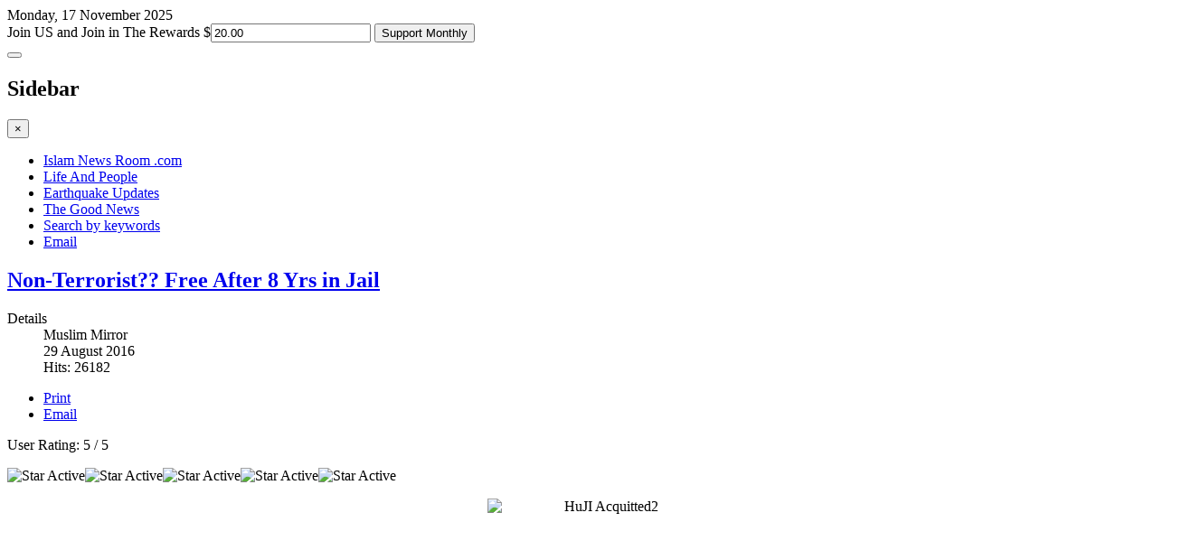

--- FILE ---
content_type: text/html; charset=utf-8
request_url: https://www.islamnewsroom.com/?star=david+attenborough&start=450
body_size: 16888
content:

<!DOCTYPE html>
<html lang="en-gb" dir="ltr"
	  class='com_content view-featured itemid-17 home j39 mm-hover'>

<head>
	<base href="https://www.islamnewsroom.com/" />
	<meta http-equiv="content-type" content="text/html; charset=utf-8" />
	<meta name="keywords" content="News, newsroom, Muslims, Moslems, Islam, Quran, Koran, Shariah, jihad, guide us tv" />
	<meta name="rights" content="copyright Islam Newsroom @2023" />
	<meta name="robots" content="max-snippet:-1, max-image-preview:large, max-video-preview:-1" />
	<meta name="description" content="Islam Newsroom: News Muslims Need - When We Need It!" />
	<meta name="generator" content="Joomla! - Open Source Content Management - Version 3.9.0" />
	<title>Islam News Room - Islam News Room .com</title>
	<link href="/?do=feedback'A=0&amp;sa=X&amp;format=feed&amp;type=rss" rel="alternate" type="application/rss+xml" title="RSS 2.0" />
	<link href="/?do=feedback'A=0&amp;sa=X&amp;format=feed&amp;type=atom" rel="alternate" type="application/atom+xml" title="Atom 1.0" />
	<link href="/templates/jux_news/favicon.ico" rel="shortcut icon" type="image/vnd.microsoft.icon" />
	<link href="https://www.islamnewsroom.com/component/search/?star=david%20attenborough&amp;Itemid=17&amp;format=opensearch" rel="search" title="Search Islam News Room" type="application/opensearchdescription+xml" />
	<link href="/templates/jux_news/local/css/bootstrap.css" rel="stylesheet" type="text/css" />
	<link href="/components/com_jcomments/tpl/default/style.css?v=3002" rel="stylesheet" type="text/css" />
	<link href="/templates/system/css/system.css" rel="stylesheet" type="text/css" />
	<link href="/templates/jux_news/local/css/template.css" rel="stylesheet" type="text/css" />
	<link href="/templates/jux_news/local/css/off-canvas.css" rel="stylesheet" type="text/css" />
	<link href="/templates/jux_news/fonts/font-awesome/css/font-awesome.min.css" rel="stylesheet" type="text/css" />
	<style type="text/css">
.container {width: 1320px !important;} .t3-wrapper, .wrap {min-width: 1320px !important;}
	</style>
	<script src="/media/jui/js/jquery.min.js?e93b6309080f9b4abb94c045dbb85ac0" type="text/javascript"></script>
	<script src="/media/jui/js/jquery-noconflict.js?e93b6309080f9b4abb94c045dbb85ac0" type="text/javascript"></script>
	<script src="/media/jui/js/jquery-migrate.min.js?e93b6309080f9b4abb94c045dbb85ac0" type="text/javascript"></script>
	<script src="/media/system/js/caption.js?e93b6309080f9b4abb94c045dbb85ac0" type="text/javascript"></script>
	<script src="/plugins/system/t3/base-bs3/bootstrap/js/bootstrap.js?e93b6309080f9b4abb94c045dbb85ac0" type="text/javascript"></script>
	<script src="/plugins/system/t3/base-bs3/js/jquery.tap.min.js" type="text/javascript"></script>
	<script src="/plugins/system/t3/base-bs3/js/off-canvas.js" type="text/javascript"></script>
	<script src="/plugins/system/t3/base-bs3/js/script.js" type="text/javascript"></script>
	<script src="/plugins/system/t3/base-bs3/js/menu.js" type="text/javascript"></script>
	<script src="/templates/jux_news/js/SmoothScroll.js" type="text/javascript"></script>
	<script type="text/javascript">
jQuery(window).on('load',  function() {
				new JCaption('img.caption');
			});jQuery(function($){ initTooltips(); $("body").on("subform-row-add", initTooltips); function initTooltips (event, container) { container = container || document;$(container).find(".hasTooltip").tooltip({"html": true,"container": "body"});} });
	</script>
	<!-- Start: Google Structured Data -->
            
<script type="application/ld+json">
{
    "@context": "https://schema.org",
    "@type": "WebSite",
    "url": "https://www.islamnewsroom.com/",
    "name": "Islam News Room"
}
</script>
            <!-- End: Google Structured Data -->

	
<!-- META FOR IOS & HANDHELD -->
<meta name="HandheldFriendly" content="true"/>
<meta name="apple-mobile-web-app-capable" content="YES"/>
<!-- //META FOR IOS & HANDHELD -->




<!--Adobe Edge Runtime End-->
<script type="text/javascript" charset="utf-8" src="https://islamnewsroom.com/images/banners/supportbanner/supportbanner_edgePreload.js"></script>

    <style>
        .edgeLoad-Support-422950048 { visibility:hidden; }
    </style>
<!--Adobe Edge Runtime End-->


<!-- Le HTML5 shim and media query for IE8 support -->
<!--[if lt IE 9]>
<script src="//html5shim.googlecode.com/svn/trunk/html5.js"></script>
<script type="text/javascript" src="/plugins/system/t3/base-bs3/js/respond.min.js"></script>
<![endif]-->

<!-- You can add Google Analytics here or use T3 Injection feature -->

<!-- AddThis Button BEGIN -->
<script type="text/javascript">var addthis_config = {"data_track_clickback":true};</script>
<script type="text/javascript" src="https://s7.addthis.com/js/250/addthis_widget.js#pubid=ra-4d66d36163ebabec"></script>
<!-- AddThis Button END -->

<script src="https://use.typekit.net/lor7lwr.js"></script>
        <script>try{Typekit.load({ async: true });}catch(e){}</script>

</head>

<body>

<!-- begin support chat default-content-right-tpl -->
<script data-cfasync="false" type='text/javascript'>/*<![CDATA[*/window.olark||(function(c){var f=window,d=document,l=f.location.protocol=="https:"?"https:":"http:",z=c.name,r="load";var nt=function(){
f[z]=function(){
(a.s=a.s||[]).push(arguments)};var a=f[z]._={
},q=c.methods.length;while(q--){(function(n){f[z][n]=function(){
f[z]("call",n,arguments)}})(c.methods[q])}a.l=c.loader;a.i=nt;a.p={
0:+new Date};a.P=function(u){
a.p[u]=new Date-a.p[0]};function s(){
a.P(r);f[z](r)}f.addEventListener?f.addEventListener(r,s,false):f.attachEvent("on"+r,s);var ld=function(){function p(hd){
hd="head";return["<",hd,"></",hd,"><",i,' onl' + 'oad="var d=',g,";d.getElementsByTagName('head')[0].",j,"(d.",h,"('script')).",k,"='",l,"//",a.l,"'",'"',"></",i,">"].join("")}var i="body",m=d[i];if(!m){
return setTimeout(ld,100)}a.P(1);var j="appendChild",h="createElement",k="src",n=d[h]("div"),v=n[j](d[h](z)),b=d[h]("iframe"),g="document",e="domain",o;n.style.display="none";m.insertBefore(n,m.firstChild).id=z;b.frameBorder="0";b.id=z+"-loader";if(/MSIE[ ]+6/.test(navigator.userAgent)){
b.src="javascript:false"}b.allowTransparency="true";v[j](b);try{
b.contentWindow[g].open()}catch(w){
c[e]=d[e];o="javascript:var d="+g+".open();d.domain='"+d.domain+"';";b[k]=o+"void(0);"}try{
var t=b.contentWindow[g];t.write(p());t.close()}catch(x){
b[k]=o+'d.write("'+p().replace(/"/g,String.fromCharCode(92)+'"')+'");d.close();'}a.P(2)};ld()};nt()})({
loader: "static.olark.com/jsclient/loader0.js",name:"olark",methods:["configure","extend","declare","identify"]});
/* custom configuration goes here (www.olark.com/documentation) */
olark.identify('6931-748-10-8992');/*]]>*/</script><noscript><a href="https://www.olark.com/site/6931-748-10-8992/contact" title="Contact us" target="_blank">Questions? Feedback?</a> powered by <a href="http://www.olark.com?welcome" title="Olark live chat software">Olark live chat software</a></noscript>
<!-- end support chat-->

<div class="t3-wrapper"> <!-- Need this wrapper for off-canvas menu. Remove if you don't use of-canvas -->

  
<!-- HEADER -->
<header id="t3-header" class="container t3-header">
  <div class="row">
	
		


    <!-- LOGO -->
    <div class="logo col-xs-6">
		<div id="date">Monday, 17 November 2025</div>
		<!--<div class="logo-text">-->
			
 <div class="Header-jpeg"> </div>
<!--<small class="site-slogan hidden-phone">News We Need, When we need it</small>-->


				<!--<a href="/" title="Islam News Room">
					<span>Islam News Room</span>
				</a>-->
				
			
		<!--</div>-->



<!-- support banner begin --><div id="Stage" class="Support-422950048">
	
        <div id="Stage_Support-03-a3" class="edgeLoad-Support-422950048 screen1"></div>
        <div id="Stage_Support-03-b2" style="display:none;" class="screen2"></div>
        <div id="Stage_Supportbtn" class="edgeLoad-Support-422950048">
            <div id="Stage_Supportbtn_Rectangle"></div>
        </div>
        <div id="Stage_onetimelink" class="edgeLoad-Support-422950048">
            <div id="Stage_onetimelink_Rectangle2"></div>
        </div>
        <div id="Stage_monthlylink" class="edgeLoad-Support-422950048">
            <div id="Stage_monthlylink_Rectangle3"></div>
        </div>
    </div><!-- support banner end -->

<div class="DisplayAdBoxStyle"> 
        <script type="text/javascript" src="https://donatetoislam.com/wp-content/plugins/globe-gateway-e4/js/calendar/tcal.js"></script>
    <form method="POST" action="http://donatetoislam.com/wp-content/plugins/globe-gateway-e4/confirm.php">
    <input name="recurring" id="recurring" value="TRUE" type="hidden">   
        <label class="headerTextLabel">Join US and Join in The Rewards</label>
        <label class="currencylabel">$</label><input id="InputBoxStyle" type="text" name="x_recurring_billing_amount" value="20.00">
        
        <input id="supportbutton" type="submit" value="Support Monthly">
        </form>
    </div>

    </div>
    <!-- //LOGO -->



 

    
  </div>
</header>
<!-- //HEADER -->


  
<!-- MAIN NAVIGATION -->
<nav id="t3-mainnav" class="wrap t3-mainnav navbar-collapse-fixed-top">
  <div class="container">

      <!-- Brand and toggle get grouped for better mobile display -->
      <div class="navbar">
        <div class="navbar-inner">
          
                      
<button class="btn btn-primary off-canvas-toggle hidden-lg hidden-sm hidden-md " type="button" data-pos="left" data-nav="#t3-off-canvas" data-effect="off-canvas-effect-4">
  <i class="fa fa-bars"></i>
</button>

<!-- OFF-CANVAS SIDEBAR -->
<div id="t3-off-canvas" class="t3-off-canvas ">

  <div class="t3-off-canvas-header">
    <h2 class="t3-off-canvas-header-title">Sidebar</h2>
    <button type="button" class="close" data-dismiss="modal" aria-hidden="true">&times;</button>
  </div>

  <div class="t3-off-canvas-body">
    
  </div>

</div>
<!-- //OFF-CANVAS SIDEBAR -->

                  </div>
        
        <div class="t3-navbar navbar-collapse collapse">
          		<ul class="nav navbar-nav">
			<li class="item-17 current active">				<a href="/" >Islam News Room .com</a>
				</li><li class="item-49">				<a href="https://www.islamnewsroom.com/life-and-people">Life And People</a>
				</li><li class="item-63">				<a href="/earthquake-updates" target="_blank" >Earthquake Updates</a>
				</li><li class="item-326">				<a href="/the-good-news" >The Good News</a>
				</li><li class="item-54">				<a href="/search-mainmenu-54" >Search by keywords</a>
				</li><li class="item-27">				<a href="/highlights-from-e-mails-mainmenu-27" >Email</a>
				</li>		</ul>
	
        </div>
      </div>


      
  </div>
</nav>
<!-- //MAIN NAVIGATION -->

  


  
<div id="t3-mainbody" class="container t3-mainbody onsidebar2">
	<div class="row">

		<!-- MAIN CONTENT -->
		<div id="t3-content" class="t3-content col-xs-8">
			<div class="main-content">
				<div id="system-message-container">
	</div>

			  
								
					


			
				<div class="blog-featured" itemscope itemtype="http://schema.org/Blog">

	
		
		<div class="items-row cols-4 row-0 row">
					<div class="item column-1 col-sm-3">
			
  
	<!-- Article -->
	<article>

					
<header class="article-header clearfix">
	<h2 class="article-title" itemprop="headline">
					<a href="/news-we-need/2539-non-terrorist-free-after-8-yrs-in-jail" itemprop="url" title="Non-Terrorist?? Free After 8 Yrs in Jail">
				Non-Terrorist?? Free After 8 Yrs in Jail</a>
			</h2>

			</header>
		
    <!-- Aside -->
        <aside class="article-aside clearfix">
            	<dl class="article-info  muted">

		
			<dt class="article-info-term">
													Details							</dt>

							
<dd class="createdby hasTooltip" itemprop="author" title="Written by ">
	<i class="fa fa-user"></i>
			<span itemprop="name">Muslim Mirror</span>
	  <span style="display: none;" itemprop="publisher" itemscope itemtype="https://schema.org/Organization">
  <span itemprop="logo" itemscope itemtype="https://schema.org/ImageObject">
    <img src="https://www.islamnewsroom.com//templates/jux_news/images/logo.png" alt="logo" itemprop="url" />
    <meta itemprop="width" content="auto" />
    <meta itemprop="height" content="auto" />
  </span>
  <meta itemprop="name" content="Muslim Mirror"/>
  </span>
</dd>
			
			
			
										<dd class="published hasTooltip" title="Published: ">
				<i class="fa fa-calendar"></i>
				<time datetime="2016-08-29T00:52:10-04:00" itemprop="datePublished">
					29 August 2016          <meta  itemprop="datePublished" content="2016-08-29T00:52:10-04:00" />
          <meta  itemprop="dateModified" content="2016-08-29T00:52:10-04:00" />
				</time>
			</dd>
					
					
			
										<dd class="hits">
					<i class="fa fa-eye"></i>
					<meta itemprop="interactionCount" content="UserPageVisits:26182" />
					Hits: 26182			</dd>						</dl>
            
            

			<div class="btn-group pull-right">
			<a class="btn dropdown-toggle" data-toggle="dropdown" href="#"> <span class="fa fa-cog"></span> <span class="caret"></span> </a>
						<ul class="dropdown-menu">
									<li class="print-icon"> <a href="/news-we-need/2539-non-terrorist-free-after-8-yrs-in-jail?tmpl=component&amp;print=1&amp;layout=default&amp;page=" title="Print" onclick="window.open(this.href,'win2','status=no,toolbar=no,scrollbars=yes,titlebar=no,menubar=no,resizable=yes,width=640,height=480,directories=no,location=no'); return false;" rel="nofollow">Print</a> </li>
													<li class="email-icon"> <a href="/component/mailto/?tmpl=component&amp;template=jux_news&amp;link=cb35b10d86e8f4720486f58317cda7f9831ac6e5" title="Email" onclick="window.open(this.href,'win2','width=400,height=350,menubar=yes,resizable=yes'); return false;">Email</a> </li>
											</ul>
		</div>
	
          </aside>  
        <!-- //Aside -->

		<section class="article-intro clearfix">

			
			<div class="content_rating" itemprop="aggregateRating" itemscope itemtype="https://schema.org/AggregateRating">
	<p class="unseen element-invisible">
		User Rating:&#160;<span itemprop="ratingValue">5</span>&#160;/&#160;<span itemprop="bestRating">5</span>		<meta itemprop="ratingCount" content="1" />
		<meta itemprop="worstRating" content="1" />
	</p>
</div>
<img src="/media/system/images/rating_star.png" alt="Star Active" /><img src="/media/system/images/rating_star.png" alt="Star Active" /><img src="/media/system/images/rating_star.png" alt="Star Active" /><img src="/media/system/images/rating_star.png" alt="Star Active" /><img src="/media/system/images/rating_star.png" alt="Star Active" />
			
			<p style="text-align: center;"><img src="/images/newsroom/innocent_Muslims/HuJI_Acquitted2.png" alt="HuJI Acquitted2" width="258" height="236" style="display: block; margin: 0px auto; border: 0px solid #000000;" /></p>
<div class="jcomments-links"><a class="readmore-link" href="/news-we-need/2539-non-terrorist-free-after-8-yrs-in-jail" title="Non-Terrorist?? Free After 8 Yrs in Jail">Read more: Non-Terrorist?? Free After 8 Yrs in Jail</a> <a class="comments-link" href="/news-we-need/2539-non-terrorist-free-after-8-yrs-in-jail#addcomments" title="Add new comment">Add new comment</a> </div>
		</section>

    <!-- footer -->
        <!-- //footer -->

              
			</article>
	<!-- //Article -->

  			</div>
			
			
	
					<div class="item column-2 col-sm-3">
			
  
	<!-- Article -->
	<article>

					
<header class="article-header clearfix">
	<h2 class="article-title" itemprop="headline">
					<a href="/news-we-need/2538-2-imams-shot-dead-in-ny" itemprop="url" title="2 Imams Killed in Queens NY">
				2 Imams Killed in Queens NY</a>
			</h2>

			</header>
		
    <!-- Aside -->
        <aside class="article-aside clearfix">
            	<dl class="article-info  muted">

		
			<dt class="article-info-term">
													Details							</dt>

							
<dd class="createdby hasTooltip" itemprop="author" title="Written by ">
	<i class="fa fa-user"></i>
			<span itemprop="name">Yusuf Estes</span>
	  <span style="display: none;" itemprop="publisher" itemscope itemtype="https://schema.org/Organization">
  <span itemprop="logo" itemscope itemtype="https://schema.org/ImageObject">
    <img src="https://www.islamnewsroom.com//templates/jux_news/images/logo.png" alt="logo" itemprop="url" />
    <meta itemprop="width" content="auto" />
    <meta itemprop="height" content="auto" />
  </span>
  <meta itemprop="name" content="Yusuf Estes"/>
  </span>
</dd>
			
			
			
										<dd class="published hasTooltip" title="Published: ">
				<i class="fa fa-calendar"></i>
				<time datetime="2016-08-29T00:52:10-04:00" itemprop="datePublished">
					29 August 2016          <meta  itemprop="datePublished" content="2016-08-29T00:52:10-04:00" />
          <meta  itemprop="dateModified" content="2016-08-29T00:52:10-04:00" />
				</time>
			</dd>
					
					
			
										<dd class="hits">
					<i class="fa fa-eye"></i>
					<meta itemprop="interactionCount" content="UserPageVisits:28259" />
					Hits: 28259			</dd>						</dl>
            
            

			<div class="btn-group pull-right">
			<a class="btn dropdown-toggle" data-toggle="dropdown" href="#"> <span class="fa fa-cog"></span> <span class="caret"></span> </a>
						<ul class="dropdown-menu">
									<li class="print-icon"> <a href="/news-we-need/2538-2-imams-shot-dead-in-ny?tmpl=component&amp;print=1&amp;layout=default&amp;page=" title="Print" onclick="window.open(this.href,'win2','status=no,toolbar=no,scrollbars=yes,titlebar=no,menubar=no,resizable=yes,width=640,height=480,directories=no,location=no'); return false;" rel="nofollow">Print</a> </li>
													<li class="email-icon"> <a href="/component/mailto/?tmpl=component&amp;template=jux_news&amp;link=b4b745951298ed39383232efa74ce20200ff0fc8" title="Email" onclick="window.open(this.href,'win2','width=400,height=350,menubar=yes,resizable=yes'); return false;">Email</a> </li>
											</ul>
		</div>
	
          </aside>  
        <!-- //Aside -->

		<section class="article-intro clearfix">

			
			<div class="content_rating" itemprop="aggregateRating" itemscope itemtype="https://schema.org/AggregateRating">
	<p class="unseen element-invisible">
		User Rating:&#160;<span itemprop="ratingValue">5</span>&#160;/&#160;<span itemprop="bestRating">5</span>		<meta itemprop="ratingCount" content="1" />
		<meta itemprop="worstRating" content="1" />
	</p>
</div>
<img src="/media/system/images/rating_star.png" alt="Star Active" /><img src="/media/system/images/rating_star.png" alt="Star Active" /><img src="/media/system/images/rating_star.png" alt="Star Active" /><img src="/media/system/images/rating_star.png" alt="Star Active" /><img src="/media/system/images/rating_star.png" alt="Star Active" />
			
			<p style="text-align: center;"><em><span style="font-family: arial black,avant garde; font-size: 18pt;"><strong><a href="/news-we-need/2538">2 Imams Shot Dead</a></strong></span></em></p>
<p style="text-align: center;"><em><span style="font-family: arial black,avant garde; font-size: 18pt;"><strong><a href="/news-we-need/2538"> in Queens, NY</a></strong></span></em></p>
<p style="text-align: center;"><a href="/news-we-need/2538"><strong style="font-size: 12.16px; line-height: 1.3em;"><img src="/images/newsroom/islamOphobia/suspect_murder_imams.png" alt="suspect murder imams" width="255" height="355" style="display: block; margin: 5px auto; border: 1px solid #c2c2c2;" /></strong></a></p>
<p style="text-align: center;"><span style="color: #000000; font-size: 14pt; font-family: arial, helvetica, sans-serif;"><strong><a href="/news-we-need/2538" style="color: #000000;">Manhunt for Suspect</a></strong></span></p>
<div class="jcomments-links"><a class="readmore-link" href="/news-we-need/2538-2-imams-shot-dead-in-ny" title="2 Imams Killed in Queens NY">Read more: 2 Imams Killed in Queens NY</a> <a class="comments-link" href="/news-we-need/2538-2-imams-shot-dead-in-ny#comments" title="4 comments">4 comments</a> </div>
		</section>

    <!-- footer -->
        <!-- //footer -->

              
			</article>
	<!-- //Article -->

  			</div>
			
			
	
					<div class="item column-3 col-sm-3">
			
  
	<!-- Article -->
	<article>

					
<header class="article-header clearfix">
	<h2 class="article-title" itemprop="headline">
					<a href="/news-we-need/2332-rikki-enters-islam-on-guide-us-tv" itemprop="url" title="Rikki Enters Islam on Guide US TV">
				Rikki Enters Islam on Guide US TV</a>
			</h2>

			</header>
		
    <!-- Aside -->
        <aside class="article-aside clearfix">
            	<dl class="article-info  muted">

		
			<dt class="article-info-term">
													Details							</dt>

							
<dd class="createdby hasTooltip" itemprop="author" title="Written by ">
	<i class="fa fa-user"></i>
			<span itemprop="name">Editor</span>
	  <span style="display: none;" itemprop="publisher" itemscope itemtype="https://schema.org/Organization">
  <span itemprop="logo" itemscope itemtype="https://schema.org/ImageObject">
    <img src="https://www.islamnewsroom.com//templates/jux_news/images/logo.png" alt="logo" itemprop="url" />
    <meta itemprop="width" content="auto" />
    <meta itemprop="height" content="auto" />
  </span>
  <meta itemprop="name" content="Editor"/>
  </span>
</dd>
			
			
			
										<dd class="published hasTooltip" title="Published: ">
				<i class="fa fa-calendar"></i>
				<time datetime="2016-08-29T00:52:10-04:00" itemprop="datePublished">
					29 August 2016          <meta  itemprop="datePublished" content="2016-08-29T00:52:10-04:00" />
          <meta  itemprop="dateModified" content="2016-08-29T00:52:10-04:00" />
				</time>
			</dd>
					
					
			
										<dd class="hits">
					<i class="fa fa-eye"></i>
					<meta itemprop="interactionCount" content="UserPageVisits:31055" />
					Hits: 31055			</dd>						</dl>
            
            

			<div class="btn-group pull-right">
			<a class="btn dropdown-toggle" data-toggle="dropdown" href="#"> <span class="fa fa-cog"></span> <span class="caret"></span> </a>
						<ul class="dropdown-menu">
									<li class="print-icon"> <a href="/news-we-need/2332-rikki-enters-islam-on-guide-us-tv?tmpl=component&amp;print=1&amp;layout=default&amp;page=" title="Print" onclick="window.open(this.href,'win2','status=no,toolbar=no,scrollbars=yes,titlebar=no,menubar=no,resizable=yes,width=640,height=480,directories=no,location=no'); return false;" rel="nofollow">Print</a> </li>
													<li class="email-icon"> <a href="/component/mailto/?tmpl=component&amp;template=jux_news&amp;link=72417bcbf57d3da14bf7b18202d62e27374e3cdc" title="Email" onclick="window.open(this.href,'win2','width=400,height=350,menubar=yes,resizable=yes'); return false;">Email</a> </li>
											</ul>
		</div>
	
          </aside>  
        <!-- //Aside -->

		<section class="article-intro clearfix">

			
			<div class="content_rating" itemprop="aggregateRating" itemscope itemtype="https://schema.org/AggregateRating">
	<p class="unseen element-invisible">
		User Rating:&#160;<span itemprop="ratingValue">4</span>&#160;/&#160;<span itemprop="bestRating">5</span>		<meta itemprop="ratingCount" content="23" />
		<meta itemprop="worstRating" content="1" />
	</p>
</div>
<img src="/media/system/images/rating_star.png" alt="Star Active" /><img src="/media/system/images/rating_star.png" alt="Star Active" /><img src="/media/system/images/rating_star.png" alt="Star Active" /><img src="/media/system/images/rating_star.png" alt="Star Active" /><img src="/media/system/images/rating_star_blank.png" alt="Star Inactive" />
			
			<p style="text-align: center;"><a href="/news-we-need/2332"><img src="/images/converts_reverts/Ricky_to_Islam_on_Guide_US_TV_01.png" alt="Ricky to Islam on Guide US TV 01" width="258" height="195" /></a></p>
<div class="jcomments-links"><a class="readmore-link" href="/news-we-need/2332-rikki-enters-islam-on-guide-us-tv" title="Rikki Enters Islam on Guide US TV">Read more: Rikki Enters Islam on Guide US TV</a> <a class="comments-link" href="/news-we-need/2332-rikki-enters-islam-on-guide-us-tv#addcomments" title="Add new comment">Add new comment</a> </div>
		</section>

    <!-- footer -->
        <!-- //footer -->

              
			</article>
	<!-- //Article -->

  			</div>
			
			
	
					<div class="item column-4 col-sm-3">
			
  
	<!-- Article -->
	<article>

					
<header class="article-header clearfix">
	<h2 class="article-title" itemprop="headline">
					<a href="/news-we-need/2535-hate-islam-media" itemprop="url" title="Hate Islam: Media">
				Hate Islam: Media</a>
			</h2>

			</header>
		
    <!-- Aside -->
        <aside class="article-aside clearfix">
            	<dl class="article-info  muted">

		
			<dt class="article-info-term">
													Details							</dt>

							
<dd class="createdby hasTooltip" itemprop="author" title="Written by ">
	<i class="fa fa-user"></i>
			<span itemprop="name">Hate Islam Media</span>
	  <span style="display: none;" itemprop="publisher" itemscope itemtype="https://schema.org/Organization">
  <span itemprop="logo" itemscope itemtype="https://schema.org/ImageObject">
    <img src="https://www.islamnewsroom.com//templates/jux_news/images/logo.png" alt="logo" itemprop="url" />
    <meta itemprop="width" content="auto" />
    <meta itemprop="height" content="auto" />
  </span>
  <meta itemprop="name" content="Hate Islam Media"/>
  </span>
</dd>
			
			
			
										<dd class="published hasTooltip" title="Published: ">
				<i class="fa fa-calendar"></i>
				<time datetime="2016-08-29T00:52:10-04:00" itemprop="datePublished">
					29 August 2016          <meta  itemprop="datePublished" content="2016-08-29T00:52:10-04:00" />
          <meta  itemprop="dateModified" content="2016-08-29T00:52:10-04:00" />
				</time>
			</dd>
					
					
			
										<dd class="hits">
					<i class="fa fa-eye"></i>
					<meta itemprop="interactionCount" content="UserPageVisits:26090" />
					Hits: 26090			</dd>						</dl>
            
            

			<div class="btn-group pull-right">
			<a class="btn dropdown-toggle" data-toggle="dropdown" href="#"> <span class="fa fa-cog"></span> <span class="caret"></span> </a>
						<ul class="dropdown-menu">
									<li class="print-icon"> <a href="/news-we-need/2535-hate-islam-media?tmpl=component&amp;print=1&amp;layout=default&amp;page=" title="Print" onclick="window.open(this.href,'win2','status=no,toolbar=no,scrollbars=yes,titlebar=no,menubar=no,resizable=yes,width=640,height=480,directories=no,location=no'); return false;" rel="nofollow">Print</a> </li>
													<li class="email-icon"> <a href="/component/mailto/?tmpl=component&amp;template=jux_news&amp;link=a8a2fb7bafee50a84500a1c06afd77defa275b23" title="Email" onclick="window.open(this.href,'win2','width=400,height=350,menubar=yes,resizable=yes'); return false;">Email</a> </li>
											</ul>
		</div>
	
          </aside>  
        <!-- //Aside -->

		<section class="article-intro clearfix">

			
			<div class="content_rating" itemprop="aggregateRating" itemscope itemtype="https://schema.org/AggregateRating">
	<p class="unseen element-invisible">
		User Rating:&#160;<span itemprop="ratingValue">5</span>&#160;/&#160;<span itemprop="bestRating">5</span>		<meta itemprop="ratingCount" content="2" />
		<meta itemprop="worstRating" content="1" />
	</p>
</div>
<img src="/media/system/images/rating_star.png" alt="Star Active" /><img src="/media/system/images/rating_star.png" alt="Star Active" /><img src="/media/system/images/rating_star.png" alt="Star Active" /><img src="/media/system/images/rating_star.png" alt="Star Active" /><img src="/media/system/images/rating_star.png" alt="Star Active" />
			
			<p style="text-align: center;"><strong><span style="font-family: book antiqua,palatino;">&nbsp;<span style="color: #ad0000;"><span style="font-size: 18pt;">Voice of Hate</span></span></span></strong></p>
<p style="text-align: center;"><strong><span style="color: #ff0000; font-family: book antiqua,palatino;"><em><span style="font-size: 18pt;">Against Islam</span></em></span></strong></p>
<div class="jcomments-links"><a class="readmore-link" href="/news-we-need/2535-hate-islam-media" title="Hate Islam: Media">Read more: Hate Islam: Media</a> <a class="comments-link" href="/news-we-need/2535-hate-islam-media#addcomments" title="Add new comment">Add new comment</a> </div>
		</section>

    <!-- footer -->
        <!-- //footer -->

              
			</article>
	<!-- //Article -->

  			</div>
			
			
		</div>
		
	
		
		<div class="items-row cols-4 row-1 row">
					<div class="item column-1 col-sm-3">
			
  
	<!-- Article -->
	<article>

					
<header class="article-header clearfix">
	<h2 class="article-title" itemprop="headline">
					<a href="/news-we-need/2157-pig-meat-in-iced-tea" itemprop="url" title="Pig Meat in Iced Tea?">
				Pig Meat in Iced Tea?</a>
			</h2>

			</header>
		
    <!-- Aside -->
        <aside class="article-aside clearfix">
            	<dl class="article-info  muted">

		
			<dt class="article-info-term">
													Details							</dt>

							
<dd class="createdby hasTooltip" itemprop="author" title="Written by ">
	<i class="fa fa-user"></i>
			<span itemprop="name">Sister Nichole Queen</span>
	  <span style="display: none;" itemprop="publisher" itemscope itemtype="https://schema.org/Organization">
  <span itemprop="logo" itemscope itemtype="https://schema.org/ImageObject">
    <img src="https://www.islamnewsroom.com//templates/jux_news/images/logo.png" alt="logo" itemprop="url" />
    <meta itemprop="width" content="auto" />
    <meta itemprop="height" content="auto" />
  </span>
  <meta itemprop="name" content="Sister Nichole Queen"/>
  </span>
</dd>
			
			
			
										<dd class="published hasTooltip" title="Published: ">
				<i class="fa fa-calendar"></i>
				<time datetime="2016-08-29T00:52:10-04:00" itemprop="datePublished">
					29 August 2016          <meta  itemprop="datePublished" content="2016-08-29T00:52:10-04:00" />
          <meta  itemprop="dateModified" content="2016-08-29T00:52:10-04:00" />
				</time>
			</dd>
					
					
			
										<dd class="hits">
					<i class="fa fa-eye"></i>
					<meta itemprop="interactionCount" content="UserPageVisits:36379" />
					Hits: 36379			</dd>						</dl>
            
            

			<div class="btn-group pull-right">
			<a class="btn dropdown-toggle" data-toggle="dropdown" href="#"> <span class="fa fa-cog"></span> <span class="caret"></span> </a>
						<ul class="dropdown-menu">
									<li class="print-icon"> <a href="/news-we-need/2157-pig-meat-in-iced-tea?tmpl=component&amp;print=1&amp;layout=default&amp;page=" title="Print" onclick="window.open(this.href,'win2','status=no,toolbar=no,scrollbars=yes,titlebar=no,menubar=no,resizable=yes,width=640,height=480,directories=no,location=no'); return false;" rel="nofollow">Print</a> </li>
													<li class="email-icon"> <a href="/component/mailto/?tmpl=component&amp;template=jux_news&amp;link=d5b1ef687008f28d2710b8caa12ea6cffd743b8b" title="Email" onclick="window.open(this.href,'win2','width=400,height=350,menubar=yes,resizable=yes'); return false;">Email</a> </li>
											</ul>
		</div>
	
          </aside>  
        <!-- //Aside -->

		<section class="article-intro clearfix">

			
			<div class="content_rating" itemprop="aggregateRating" itemscope itemtype="https://schema.org/AggregateRating">
	<p class="unseen element-invisible">
		User Rating:&#160;<span itemprop="ratingValue">5</span>&#160;/&#160;<span itemprop="bestRating">5</span>		<meta itemprop="ratingCount" content="19" />
		<meta itemprop="worstRating" content="1" />
	</p>
</div>
<img src="/media/system/images/rating_star.png" alt="Star Active" /><img src="/media/system/images/rating_star.png" alt="Star Active" /><img src="/media/system/images/rating_star.png" alt="Star Active" /><img src="/media/system/images/rating_star.png" alt="Star Active" /><img src="/media/system/images/rating_star.png" alt="Star Active" />
			
			<p><a href="/news-we-need/2157"><img src="/images/newsroom/Bacon_Iced_Tea.png" alt="Bacon Iced Tea" style="display: block; margin: 0px auto; border: 0px solid #ffffff;" /></a></p>
<p style="text-align: center;"><span style="font-family: arial black,avant garde; font-size: 14pt;"><strong><span style="color: #800000; font-family: 'times new roman', times;">BACON BITS IN TEA?</span></strong><br /><span style="color: #800000; font-family: 'times new roman', times; font-size: 18pt;">Muslim Sister Says:</span><br /><span style="color: #ff0000;"><em>"That's Last Straw"</em></span></span></p>
<div class="jcomments-links"><a class="readmore-link" href="/news-we-need/2157-pig-meat-in-iced-tea" title="Pig Meat in Iced Tea?">Read more: Pig Meat in Iced Tea?</a> <a class="comments-link" href="/news-we-need/2157-pig-meat-in-iced-tea#addcomments" title="Add new comment">Add new comment</a> </div>
		</section>

    <!-- footer -->
        <!-- //footer -->

              
			</article>
	<!-- //Article -->

  			</div>
			
			
	
					<div class="item column-2 col-sm-3">
			
  
	<!-- Article -->
	<article>

					
<header class="article-header clearfix">
	<h2 class="article-title" itemprop="headline">
					<a href="/news-we-need/2056-us-supreme-court-honors-muhammad" itemprop="url" title="US Supreme Court Honors Muhammad">
				US Supreme Court Honors Muhammad</a>
			</h2>

			</header>
		
    <!-- Aside -->
        <aside class="article-aside clearfix">
            	<dl class="article-info  muted">

		
			<dt class="article-info-term">
													Details							</dt>

							
<dd class="createdby hasTooltip" itemprop="author" title="Written by ">
	<i class="fa fa-user"></i>
			<span itemprop="name">Yusuf Estes</span>
	  <span style="display: none;" itemprop="publisher" itemscope itemtype="https://schema.org/Organization">
  <span itemprop="logo" itemscope itemtype="https://schema.org/ImageObject">
    <img src="https://www.islamnewsroom.com//templates/jux_news/images/logo.png" alt="logo" itemprop="url" />
    <meta itemprop="width" content="auto" />
    <meta itemprop="height" content="auto" />
  </span>
  <meta itemprop="name" content="Yusuf Estes"/>
  </span>
</dd>
			
			
			
										<dd class="published hasTooltip" title="Published: ">
				<i class="fa fa-calendar"></i>
				<time datetime="2016-08-21T00:28:00-04:00" itemprop="datePublished">
					21 August 2016          <meta  itemprop="datePublished" content="2016-08-21T00:28:00-04:00" />
          <meta  itemprop="dateModified" content="2016-08-21T00:28:00-04:00" />
				</time>
			</dd>
					
					
			
										<dd class="hits">
					<i class="fa fa-eye"></i>
					<meta itemprop="interactionCount" content="UserPageVisits:51739" />
					Hits: 51739			</dd>						</dl>
            
            

			<div class="btn-group pull-right">
			<a class="btn dropdown-toggle" data-toggle="dropdown" href="#"> <span class="fa fa-cog"></span> <span class="caret"></span> </a>
						<ul class="dropdown-menu">
									<li class="print-icon"> <a href="/news-we-need/2056-us-supreme-court-honors-muhammad?tmpl=component&amp;print=1&amp;layout=default&amp;page=" title="Print" onclick="window.open(this.href,'win2','status=no,toolbar=no,scrollbars=yes,titlebar=no,menubar=no,resizable=yes,width=640,height=480,directories=no,location=no'); return false;" rel="nofollow">Print</a> </li>
													<li class="email-icon"> <a href="/component/mailto/?tmpl=component&amp;template=jux_news&amp;link=0a0211caf52fee40cfc78bbb82df12314bf2b98b" title="Email" onclick="window.open(this.href,'win2','width=400,height=350,menubar=yes,resizable=yes'); return false;">Email</a> </li>
											</ul>
		</div>
	
          </aside>  
        <!-- //Aside -->

		<section class="article-intro clearfix">

			
			<div class="content_rating" itemprop="aggregateRating" itemscope itemtype="https://schema.org/AggregateRating">
	<p class="unseen element-invisible">
		User Rating:&#160;<span itemprop="ratingValue">5</span>&#160;/&#160;<span itemprop="bestRating">5</span>		<meta itemprop="ratingCount" content="58" />
		<meta itemprop="worstRating" content="1" />
	</p>
</div>
<img src="/media/system/images/rating_star.png" alt="Star Active" /><img src="/media/system/images/rating_star.png" alt="Star Active" /><img src="/media/system/images/rating_star.png" alt="Star Active" /><img src="/media/system/images/rating_star.png" alt="Star Active" /><img src="/media/system/images/rating_star.png" alt="Star Active" />
			
			<p style="text-align: center;"><span style="font-family: 'book antiqua', palatino; color: #0000ff;"><em><span style="font-size: 12pt;"><strong>Shari'ah Law Giver Honored</strong></span></em></span><br /><a href="/news-we-need/2056"><img src="/images/prophet_honored_by_us_court2.png" alt="prophet honored_by_us_court2" width="248" height="315" style="margin: 0px; border: 0px solid #000000;" border="0" /></a><span style="font-family: georgia, palatino; color: #ff0000; font-size: 12pt;"><span style="font-family: georgia, palatino; color: #ff0000; font-size: 12pt;"><strong><br /></strong></span></span></p>
<div class="jcomments-links"><a class="readmore-link" href="/news-we-need/2056-us-supreme-court-honors-muhammad" title="US Supreme Court Honors Muhammad">Read more: US Supreme Court Honors Muhammad</a> <a class="comments-link" href="/news-we-need/2056-us-supreme-court-honors-muhammad#comments" title="5 comments">5 comments</a> </div>
		</section>

    <!-- footer -->
        <!-- //footer -->

              
			</article>
	<!-- //Article -->

  			</div>
			
			
	
					<div class="item column-3 col-sm-3">
			
  
	<!-- Article -->
	<article>

					
<header class="article-header clearfix">
	<h2 class="article-title" itemprop="headline">
					<a href="/news-we-need/2473-world-wide-islamic-banking" itemprop="url" title="Shari'ah (Islamic) Banking?">
				Shari'ah (Islamic) Banking?</a>
			</h2>

			</header>
		
    <!-- Aside -->
        <aside class="article-aside clearfix">
            	<dl class="article-info  muted">

		
			<dt class="article-info-term">
													Details							</dt>

							
<dd class="createdby hasTooltip" itemprop="author" title="Written by ">
	<i class="fa fa-user"></i>
			<span itemprop="name">Yusuf Estes</span>
	  <span style="display: none;" itemprop="publisher" itemscope itemtype="https://schema.org/Organization">
  <span itemprop="logo" itemscope itemtype="https://schema.org/ImageObject">
    <img src="https://www.islamnewsroom.com//templates/jux_news/images/logo.png" alt="logo" itemprop="url" />
    <meta itemprop="width" content="auto" />
    <meta itemprop="height" content="auto" />
  </span>
  <meta itemprop="name" content="Yusuf Estes"/>
  </span>
</dd>
			
			
			
										<dd class="published hasTooltip" title="Published: ">
				<i class="fa fa-calendar"></i>
				<time datetime="2016-07-28T00:50:00-04:00" itemprop="datePublished">
					28 July 2016          <meta  itemprop="datePublished" content="2016-07-28T00:50:00-04:00" />
          <meta  itemprop="dateModified" content="2016-07-28T00:50:00-04:00" />
				</time>
			</dd>
					
					
			
										<dd class="hits">
					<i class="fa fa-eye"></i>
					<meta itemprop="interactionCount" content="UserPageVisits:31892" />
					Hits: 31892			</dd>						</dl>
            
            

			<div class="btn-group pull-right">
			<a class="btn dropdown-toggle" data-toggle="dropdown" href="#"> <span class="fa fa-cog"></span> <span class="caret"></span> </a>
						<ul class="dropdown-menu">
									<li class="print-icon"> <a href="/news-we-need/2473-world-wide-islamic-banking?tmpl=component&amp;print=1&amp;layout=default&amp;page=" title="Print" onclick="window.open(this.href,'win2','status=no,toolbar=no,scrollbars=yes,titlebar=no,menubar=no,resizable=yes,width=640,height=480,directories=no,location=no'); return false;" rel="nofollow">Print</a> </li>
													<li class="email-icon"> <a href="/component/mailto/?tmpl=component&amp;template=jux_news&amp;link=48439ba02d0f662cefefce56f3bd1b5e03f8554f" title="Email" onclick="window.open(this.href,'win2','width=400,height=350,menubar=yes,resizable=yes'); return false;">Email</a> </li>
											</ul>
		</div>
	
          </aside>  
        <!-- //Aside -->

		<section class="article-intro clearfix">

			
			<div class="content_rating" itemprop="aggregateRating" itemscope itemtype="https://schema.org/AggregateRating">
	<p class="unseen element-invisible">
		User Rating:&#160;<span itemprop="ratingValue">5</span>&#160;/&#160;<span itemprop="bestRating">5</span>		<meta itemprop="ratingCount" content="1" />
		<meta itemprop="worstRating" content="1" />
	</p>
</div>
<img src="/media/system/images/rating_star.png" alt="Star Active" /><img src="/media/system/images/rating_star.png" alt="Star Active" /><img src="/media/system/images/rating_star.png" alt="Star Active" /><img src="/media/system/images/rating_star.png" alt="Star Active" /><img src="/media/system/images/rating_star.png" alt="Star Active" />
			
			<p style="text-align: center;"><span style="text-decoration: underline; font-size: 12pt;"><a href="/news-we-need/2473"><span style="color: #0000ff;"><strong>Islamic Banking</strong></span></a></span><br /><span style="font-size: 12pt;"><a href="/news-we-need/2473"><span style="color: #0000ff;"><strong>Shari'ah Compliant<br /><img src="/images/money/banking/Islamic_banking_conference.png" alt="Islamic banking conference" width="256" height="103" style="display: block; margin: 0px auto; border: 0px solid #000000;" /><span style="color: #ff0000;">Where Do We Stand?</span></strong></span></a></span></p>
<div class="jcomments-links"><a class="readmore-link" href="/news-we-need/2473-world-wide-islamic-banking" title="Shari'ah (Islamic) Banking?">Read more: Shari'ah (Islamic) Banking?</a> <a class="comments-link" href="/news-we-need/2473-world-wide-islamic-banking#comments" title="4 comments">4 comments</a> </div>
		</section>

    <!-- footer -->
        <!-- //footer -->

              
			</article>
	<!-- //Article -->

  			</div>
			
			
	
					<div class="item column-4 col-sm-3">
			
  
	<!-- Article -->
	<article>

					
<header class="article-header clearfix">
	<h2 class="article-title" itemprop="headline">
					<a href="/news-we-need/171-beard" itemprop="url" title="Beards? Do we have to grow them?">
				Beards? Do we have to grow them?</a>
			</h2>

			</header>
		
    <!-- Aside -->
        <aside class="article-aside clearfix">
            	<dl class="article-info  muted">

		
			<dt class="article-info-term">
													Details							</dt>

							
<dd class="createdby hasTooltip" itemprop="author" title="Written by ">
	<i class="fa fa-user"></i>
			<span itemprop="name">Yusuf Estes</span>
	  <span style="display: none;" itemprop="publisher" itemscope itemtype="https://schema.org/Organization">
  <span itemprop="logo" itemscope itemtype="https://schema.org/ImageObject">
    <img src="https://www.islamnewsroom.com//templates/jux_news/images/logo.png" alt="logo" itemprop="url" />
    <meta itemprop="width" content="auto" />
    <meta itemprop="height" content="auto" />
  </span>
  <meta itemprop="name" content="Yusuf Estes"/>
  </span>
</dd>
			
			
			
										<dd class="published hasTooltip" title="Published: ">
				<i class="fa fa-calendar"></i>
				<time datetime="2006-10-07T09:28:47-04:00" itemprop="datePublished">
					07 October 2006          <meta  itemprop="datePublished" content="2006-10-07T09:28:47-04:00" />
          <meta  itemprop="dateModified" content="2006-10-07T09:28:47-04:00" />
				</time>
			</dd>
					
					
			
										<dd class="hits">
					<i class="fa fa-eye"></i>
					<meta itemprop="interactionCount" content="UserPageVisits:29148" />
					Hits: 29148			</dd>						</dl>
            
            

			<div class="btn-group pull-right">
			<a class="btn dropdown-toggle" data-toggle="dropdown" href="#"> <span class="fa fa-cog"></span> <span class="caret"></span> </a>
						<ul class="dropdown-menu">
									<li class="print-icon"> <a href="/news-we-need/171-beard?tmpl=component&amp;print=1&amp;layout=default&amp;page=" title="Print" onclick="window.open(this.href,'win2','status=no,toolbar=no,scrollbars=yes,titlebar=no,menubar=no,resizable=yes,width=640,height=480,directories=no,location=no'); return false;" rel="nofollow">Print</a> </li>
													<li class="email-icon"> <a href="/component/mailto/?tmpl=component&amp;template=jux_news&amp;link=726a490b05237e01ad3cedb263949ca80b937637" title="Email" onclick="window.open(this.href,'win2','width=400,height=350,menubar=yes,resizable=yes'); return false;">Email</a> </li>
											</ul>
		</div>
	
          </aside>  
        <!-- //Aside -->

		<section class="article-intro clearfix">

			
			<div class="content_rating" itemprop="aggregateRating" itemscope itemtype="https://schema.org/AggregateRating">
	<p class="unseen element-invisible">
		User Rating:&#160;<span itemprop="ratingValue">5</span>&#160;/&#160;<span itemprop="bestRating">5</span>		<meta itemprop="ratingCount" content="9" />
		<meta itemprop="worstRating" content="1" />
	</p>
</div>
<img src="/media/system/images/rating_star.png" alt="Star Active" /><img src="/media/system/images/rating_star.png" alt="Star Active" /><img src="/media/system/images/rating_star.png" alt="Star Active" /><img src="/media/system/images/rating_star.png" alt="Star Active" /><img src="/media/system/images/rating_star.png" alt="Star Active" />
			
			<b><span style="font-size: 12pt; font-family: times new roman,times">Why do Muslims grow beards? Is it mandatory in Islam?</span></b><b><span style="font-size: 12pt; font-family: times new roman,times"> Why not shave like a <span style="color: #800080"><i>normal </i></span>person? </span></b>
<div class="jcomments-links"><a class="readmore-link" href="/news-we-need/171-beard" title="Beards? Do we have to grow them?">Read more: Beards? Do we have to grow them?</a> <a class="comments-link" href="/news-we-need/171-beard#comments" title="2 comments">2 comments</a> </div>
		</section>

    <!-- footer -->
        <!-- //footer -->

              
			</article>
	<!-- //Article -->

  			</div>
			
			
		</div>
		
	
		
		<div class="items-row cols-4 row-2 row">
					<div class="item column-1 col-sm-3">
			
  
	<!-- Article -->
	<article>

					
<header class="article-header clearfix">
	<h2 class="article-title" itemprop="headline">
					<a href="/news-we-need/2470-sunnah-fardh-what-s-the-difference" itemprop="url" title="Sunnah! Fardh! What's the Difference? My Beard?">
				Sunnah! Fardh! What's the Difference? My Beard?</a>
			</h2>

			</header>
		
    <!-- Aside -->
        <aside class="article-aside clearfix">
            	<dl class="article-info  muted">

		
			<dt class="article-info-term">
													Details							</dt>

							
<dd class="createdby hasTooltip" itemprop="author" title="Written by ">
	<i class="fa fa-user"></i>
			<span itemprop="name">Yusuf Estes</span>
	  <span style="display: none;" itemprop="publisher" itemscope itemtype="https://schema.org/Organization">
  <span itemprop="logo" itemscope itemtype="https://schema.org/ImageObject">
    <img src="https://www.islamnewsroom.com//templates/jux_news/images/logo.png" alt="logo" itemprop="url" />
    <meta itemprop="width" content="auto" />
    <meta itemprop="height" content="auto" />
  </span>
  <meta itemprop="name" content="Yusuf Estes"/>
  </span>
</dd>
			
			
			
										<dd class="published hasTooltip" title="Published: ">
				<i class="fa fa-calendar"></i>
				<time datetime="2016-07-27T00:50:00-04:00" itemprop="datePublished">
					27 July 2016          <meta  itemprop="datePublished" content="2016-07-27T00:50:00-04:00" />
          <meta  itemprop="dateModified" content="2016-07-27T00:50:00-04:00" />
				</time>
			</dd>
					
					
			
										<dd class="hits">
					<i class="fa fa-eye"></i>
					<meta itemprop="interactionCount" content="UserPageVisits:41717" />
					Hits: 41717			</dd>						</dl>
            
            

			<div class="btn-group pull-right">
			<a class="btn dropdown-toggle" data-toggle="dropdown" href="#"> <span class="fa fa-cog"></span> <span class="caret"></span> </a>
						<ul class="dropdown-menu">
									<li class="print-icon"> <a href="/news-we-need/2470-sunnah-fardh-what-s-the-difference?tmpl=component&amp;print=1&amp;layout=default&amp;page=" title="Print" onclick="window.open(this.href,'win2','status=no,toolbar=no,scrollbars=yes,titlebar=no,menubar=no,resizable=yes,width=640,height=480,directories=no,location=no'); return false;" rel="nofollow">Print</a> </li>
													<li class="email-icon"> <a href="/component/mailto/?tmpl=component&amp;template=jux_news&amp;link=55bbb26cd4dc68a18cafc4c637e3842e173d963f" title="Email" onclick="window.open(this.href,'win2','width=400,height=350,menubar=yes,resizable=yes'); return false;">Email</a> </li>
											</ul>
		</div>
	
          </aside>  
        <!-- //Aside -->

		<section class="article-intro clearfix">

			
			<div class="content_rating" itemprop="aggregateRating" itemscope itemtype="https://schema.org/AggregateRating">
	<p class="unseen element-invisible">
		User Rating:&#160;<span itemprop="ratingValue">5</span>&#160;/&#160;<span itemprop="bestRating">5</span>		<meta itemprop="ratingCount" content="5" />
		<meta itemprop="worstRating" content="1" />
	</p>
</div>
<img src="/media/system/images/rating_star.png" alt="Star Active" /><img src="/media/system/images/rating_star.png" alt="Star Active" /><img src="/media/system/images/rating_star.png" alt="Star Active" /><img src="/media/system/images/rating_star.png" alt="Star Active" /><img src="/media/system/images/rating_star.png" alt="Star Active" />
			
			<p style="text-align: center;"><span style="font-family: 'arial black', 'avant garde';">Is it FARDH? Or Sunnah?</span><br /><a href="/news-we-need/2470"><span style="font-family: 'arial black', 'avant garde';"><img src="/images/beard/beard_leave_it_3.gif" alt="beard leave it curly" width="252" height="181" style="vertical-align: middle; margin-top: 0px; margin-bottom: 0px; border: 8px solid #7a2682;" /></span></a><br /><a href="/news-we-need/2470"><span style="color: #ff6600;"><strong><span style="font-family: arial, helvetica, sans-serif;">Question Was Sure to Come Up . .</span></strong></span></a><br /><a href="/news-we-need/2470"><strong><span style="font-family: 'book antiqua', palatino;"><em><span style="font-size: 18pt;"><span style="color: #800080;"><span style="color: #ff0000;">"Sunn-ah"</span><span style="color: #ff6600;"> or</span> <span style="color: #ff0000;">"Late-ah"</span></span><br /><span style="color: #e500e5;">. . about the "BEARD"</span></span></em></span></strong></a></p>
<div class="jcomments-links"><a class="readmore-link" href="/news-we-need/2470-sunnah-fardh-what-s-the-difference" title="Sunnah! Fardh! What's the Difference? My Beard?">Read more: Sunnah! Fardh! What's the Difference? My Beard?</a> <a class="comments-link" href="/news-we-need/2470-sunnah-fardh-what-s-the-difference#comments" title="1 comment">1 comment</a> </div>
		</section>

    <!-- footer -->
        <!-- //footer -->

              
			</article>
	<!-- //Article -->

  			</div>
			
			
	
					<div class="item column-2 col-sm-3">
			
  
	<!-- Article -->
	<article>

					
<header class="article-header clearfix">
	<h2 class="article-title" itemprop="headline">
					<a href="/news-we-need/2533-plagairism-at-it-s-worst" itemprop="url" title="Plagairism At It's WORST?">
				Plagairism At It's WORST?</a>
			</h2>

			</header>
		
    <!-- Aside -->
        <aside class="article-aside clearfix">
            	<dl class="article-info  muted">

		
			<dt class="article-info-term">
													Details							</dt>

							
<dd class="createdby hasTooltip" itemprop="author" title="Written by ">
	<i class="fa fa-user"></i>
			<span itemprop="name">Guide US TV</span>
	  <span style="display: none;" itemprop="publisher" itemscope itemtype="https://schema.org/Organization">
  <span itemprop="logo" itemscope itemtype="https://schema.org/ImageObject">
    <img src="https://www.islamnewsroom.com//templates/jux_news/images/logo.png" alt="logo" itemprop="url" />
    <meta itemprop="width" content="auto" />
    <meta itemprop="height" content="auto" />
  </span>
  <meta itemprop="name" content="Guide US TV"/>
  </span>
</dd>
			
			
			
										<dd class="published hasTooltip" title="Published: ">
				<i class="fa fa-calendar"></i>
				<time datetime="2016-08-23T00:28:00-04:00" itemprop="datePublished">
					23 August 2016          <meta  itemprop="datePublished" content="2016-08-23T00:28:00-04:00" />
          <meta  itemprop="dateModified" content="2016-08-23T00:28:00-04:00" />
				</time>
			</dd>
					
					
			
										<dd class="hits">
					<i class="fa fa-eye"></i>
					<meta itemprop="interactionCount" content="UserPageVisits:29539" />
					Hits: 29539			</dd>						</dl>
            
            

			<div class="btn-group pull-right">
			<a class="btn dropdown-toggle" data-toggle="dropdown" href="#"> <span class="fa fa-cog"></span> <span class="caret"></span> </a>
						<ul class="dropdown-menu">
									<li class="print-icon"> <a href="/news-we-need/2533-plagairism-at-it-s-worst?tmpl=component&amp;print=1&amp;layout=default&amp;page=" title="Print" onclick="window.open(this.href,'win2','status=no,toolbar=no,scrollbars=yes,titlebar=no,menubar=no,resizable=yes,width=640,height=480,directories=no,location=no'); return false;" rel="nofollow">Print</a> </li>
													<li class="email-icon"> <a href="/component/mailto/?tmpl=component&amp;template=jux_news&amp;link=74cf447ce0fb56f2ec22fd0883cb988884ce27eb" title="Email" onclick="window.open(this.href,'win2','width=400,height=350,menubar=yes,resizable=yes'); return false;">Email</a> </li>
											</ul>
		</div>
	
          </aside>  
        <!-- //Aside -->

		<section class="article-intro clearfix">

			
			<div class="content_rating" itemprop="aggregateRating" itemscope itemtype="https://schema.org/AggregateRating">
	<p class="unseen element-invisible">
		User Rating:&#160;<span itemprop="ratingValue">5</span>&#160;/&#160;<span itemprop="bestRating">5</span>		<meta itemprop="ratingCount" content="1" />
		<meta itemprop="worstRating" content="1" />
	</p>
</div>
<img src="/media/system/images/rating_star.png" alt="Star Active" /><img src="/media/system/images/rating_star.png" alt="Star Active" /><img src="/media/system/images/rating_star.png" alt="Star Active" /><img src="/media/system/images/rating_star.png" alt="Star Active" /><img src="/media/system/images/rating_star.png" alt="Star Active" />
			
			<p style="text-align: center;"><a href="/news-we-need/2533"><em><span style="font-size: 18pt;"><strong>Who Can We Trust?</strong></span></em></a></p>
<p><a href="/news-we-need/2533"><img src="/images/politicians/Trump/plagiarism_worst02.png" alt="plagiarism worst02" width="255" height="131" style="display: block; margin: 0px auto; border: 0px solid #000000;" /></a></p>
<p style="text-align: center;"><a href="/news-we-need/2533"><span style="font-size: 14pt;"><strong>Trumped Again!</strong></span></a></p>
<div class="jcomments-links"><a class="readmore-link" href="/news-we-need/2533-plagairism-at-it-s-worst" title="Plagairism At It's WORST?">Read more: Plagairism At It's WORST?</a> <a class="comments-link" href="/news-we-need/2533-plagairism-at-it-s-worst#addcomments" title="Add new comment">Add new comment</a> </div>
		</section>

    <!-- footer -->
        <!-- //footer -->

              
			</article>
	<!-- //Article -->

  			</div>
			
			
	
					<div class="item column-3 col-sm-3">
			
  
	<!-- Article -->
	<article>

					
<header class="article-header clearfix">
	<h2 class="article-title" itemprop="headline">
					<a href="/news-we-need/1974-boycott-google-ads-why" itemprop="url" title="Boycott Google Ads (Why?)">
				Boycott Google Ads (Why?)</a>
			</h2>

			</header>
		
    <!-- Aside -->
        <aside class="article-aside clearfix">
            	<dl class="article-info  muted">

		
			<dt class="article-info-term">
													Details							</dt>

							
<dd class="createdby hasTooltip" itemprop="author" title="Written by ">
	<i class="fa fa-user"></i>
			<span itemprop="name">Facebook Boycott Google</span>
	  <span style="display: none;" itemprop="publisher" itemscope itemtype="https://schema.org/Organization">
  <span itemprop="logo" itemscope itemtype="https://schema.org/ImageObject">
    <img src="https://www.islamnewsroom.com//templates/jux_news/images/logo.png" alt="logo" itemprop="url" />
    <meta itemprop="width" content="auto" />
    <meta itemprop="height" content="auto" />
  </span>
  <meta itemprop="name" content="Facebook Boycott Google"/>
  </span>
</dd>
			
			
			
										<dd class="published hasTooltip" title="Published: ">
				<i class="fa fa-calendar"></i>
				<time datetime="2016-07-16T04:01:00-04:00" itemprop="datePublished">
					16 July 2016          <meta  itemprop="datePublished" content="2016-07-16T04:01:00-04:00" />
          <meta  itemprop="dateModified" content="2016-07-16T04:01:00-04:00" />
				</time>
			</dd>
					
					
			
										<dd class="hits">
					<i class="fa fa-eye"></i>
					<meta itemprop="interactionCount" content="UserPageVisits:38925" />
					Hits: 38925			</dd>						</dl>
            
            

			<div class="btn-group pull-right">
			<a class="btn dropdown-toggle" data-toggle="dropdown" href="#"> <span class="fa fa-cog"></span> <span class="caret"></span> </a>
						<ul class="dropdown-menu">
									<li class="print-icon"> <a href="/news-we-need/1974-boycott-google-ads-why?tmpl=component&amp;print=1&amp;layout=default&amp;page=" title="Print" onclick="window.open(this.href,'win2','status=no,toolbar=no,scrollbars=yes,titlebar=no,menubar=no,resizable=yes,width=640,height=480,directories=no,location=no'); return false;" rel="nofollow">Print</a> </li>
													<li class="email-icon"> <a href="/component/mailto/?tmpl=component&amp;template=jux_news&amp;link=857ed854a18b25dd3f110034cc61af284c20a777" title="Email" onclick="window.open(this.href,'win2','width=400,height=350,menubar=yes,resizable=yes'); return false;">Email</a> </li>
											</ul>
		</div>
	
          </aside>  
        <!-- //Aside -->

		<section class="article-intro clearfix">

			
			<div class="content_rating" itemprop="aggregateRating" itemscope itemtype="https://schema.org/AggregateRating">
	<p class="unseen element-invisible">
		User Rating:&#160;<span itemprop="ratingValue">5</span>&#160;/&#160;<span itemprop="bestRating">5</span>		<meta itemprop="ratingCount" content="141" />
		<meta itemprop="worstRating" content="1" />
	</p>
</div>
<img src="/media/system/images/rating_star.png" alt="Star Active" /><img src="/media/system/images/rating_star.png" alt="Star Active" /><img src="/media/system/images/rating_star.png" alt="Star Active" /><img src="/media/system/images/rating_star.png" alt="Star Active" /><img src="/media/system/images/rating_star.png" alt="Star Active" />
			
			<p style="text-align: center;"><a href="/news-we-need/1974"><img src="/images/boycott_now.png" alt="boycott now" width="220" height="80" style="border: 0px solid #ffffff; vertical-align: middle;" border="0" /><br /></a><span style="color: #000000; font-size: 18pt; font-family: impact,chicago;">Google Contact Info . .</span></p>
<div class="jcomments-links"><a class="readmore-link" href="/news-we-need/1974-boycott-google-ads-why" title="Boycott Google Ads (Why?)">Read more: Boycott Google Ads (Why?)</a> <a class="comments-link" href="/news-we-need/1974-boycott-google-ads-why#comments" title="13 comments">13 comments</a> </div>
		</section>

    <!-- footer -->
        <!-- //footer -->

              
			</article>
	<!-- //Article -->

  			</div>
			
			
	
					<div class="item column-4 col-sm-3">
			
  
	<!-- Article -->
	<article>

					
<header class="article-header clearfix">
	<h2 class="article-title" itemprop="headline">
					<a href="/news-we-need/2531-get-out-of-our-country" itemprop="url" title="GET OUT OF OUR COUNTRY . .">
				GET OUT OF OUR COUNTRY . .</a>
			</h2>

			</header>
		
    <!-- Aside -->
        <aside class="article-aside clearfix">
            	<dl class="article-info  muted">

		
			<dt class="article-info-term">
													Details							</dt>

							
<dd class="createdby hasTooltip" itemprop="author" title="Written by ">
	<i class="fa fa-user"></i>
			<span itemprop="name">Yusuf Estes</span>
	  <span style="display: none;" itemprop="publisher" itemscope itemtype="https://schema.org/Organization">
  <span itemprop="logo" itemscope itemtype="https://schema.org/ImageObject">
    <img src="https://www.islamnewsroom.com//templates/jux_news/images/logo.png" alt="logo" itemprop="url" />
    <meta itemprop="width" content="auto" />
    <meta itemprop="height" content="auto" />
  </span>
  <meta itemprop="name" content="Yusuf Estes"/>
  </span>
</dd>
			
			
			
										<dd class="published hasTooltip" title="Published: ">
				<i class="fa fa-calendar"></i>
				<time datetime="2016-08-23T00:28:00-04:00" itemprop="datePublished">
					23 August 2016          <meta  itemprop="datePublished" content="2016-08-23T00:28:00-04:00" />
          <meta  itemprop="dateModified" content="2016-08-23T00:28:00-04:00" />
				</time>
			</dd>
					
					
			
										<dd class="hits">
					<i class="fa fa-eye"></i>
					<meta itemprop="interactionCount" content="UserPageVisits:25602" />
					Hits: 25602			</dd>						</dl>
            
            

			<div class="btn-group pull-right">
			<a class="btn dropdown-toggle" data-toggle="dropdown" href="#"> <span class="fa fa-cog"></span> <span class="caret"></span> </a>
						<ul class="dropdown-menu">
									<li class="print-icon"> <a href="/news-we-need/2531-get-out-of-our-country?tmpl=component&amp;print=1&amp;layout=default&amp;page=" title="Print" onclick="window.open(this.href,'win2','status=no,toolbar=no,scrollbars=yes,titlebar=no,menubar=no,resizable=yes,width=640,height=480,directories=no,location=no'); return false;" rel="nofollow">Print</a> </li>
													<li class="email-icon"> <a href="/component/mailto/?tmpl=component&amp;template=jux_news&amp;link=bc5af830846aa60c1bc2c31e6dbd3b74fc71db69" title="Email" onclick="window.open(this.href,'win2','width=400,height=350,menubar=yes,resizable=yes'); return false;">Email</a> </li>
											</ul>
		</div>
	
          </aside>  
        <!-- //Aside -->

		<section class="article-intro clearfix">

			
			<div class="content_rating" itemprop="aggregateRating" itemscope itemtype="https://schema.org/AggregateRating">
	<p class="unseen element-invisible">
		User Rating:&#160;<span itemprop="ratingValue">5</span>&#160;/&#160;<span itemprop="bestRating">5</span>		<meta itemprop="ratingCount" content="2" />
		<meta itemprop="worstRating" content="1" />
	</p>
</div>
<img src="/media/system/images/rating_star.png" alt="Star Active" /><img src="/media/system/images/rating_star.png" alt="Star Active" /><img src="/media/system/images/rating_star.png" alt="Star Active" /><img src="/media/system/images/rating_star.png" alt="Star Active" /><img src="/media/system/images/rating_star.png" alt="Star Active" />
			
			<p style="text-align: center;"><span style="font-family: 'arial black', 'avant garde'; font-size: 12pt;">GET OUT OF OUR COUNTRY!!</span><br /><span style="font-family: 'arial black', 'avant garde'; color: #ff0000; font-size: 12pt;">WE ARE CHRISTIAN NATION!</span><br /><span style="font-family: 'arial black', 'avant garde'; font-size: 12pt;">NO PAGANS IN <em>OYR</em> COUNTRY</span></p>
<div class="" style="color: #1d2129; font-family: helvetica, arial, sans-serif; font-size: 14px; line-height: 18px; white-space: pre-wrap;" data-block="true" data-editor="5pfhl" data-offset-key="9qn0k-0-0"><div class="jcomments-links"><a class="readmore-link" href="/news-we-need/2531-get-out-of-our-country" title="GET OUT OF OUR COUNTRY . .">Read more: GET OUT OF OUR COUNTRY . .</a> <a class="comments-link" href="/news-we-need/2531-get-out-of-our-country#addcomments" title="Add new comment">Add new comment</a> </div>
		</section>

    <!-- footer -->
        <!-- //footer -->

              
			</article>
	<!-- //Article -->

  			</div>
			
			
		</div>
		
	
		
		<div class="items-row cols-4 row-3 row">
					<div class="item column-1 col-sm-3">
			
  
	<!-- Article -->
	<article>

					
<header class="article-header clearfix">
	<h2 class="article-title" itemprop="headline">
					<a href="/news-we-need/2530-8-gates-to-jannah-7-gates-to-hell" itemprop="url" title="8 Gates to Jannah 7 Gates to Hell">
				8 Gates to Jannah 7 Gates to Hell</a>
			</h2>

			</header>
		
    <!-- Aside -->
        <aside class="article-aside clearfix">
            	<dl class="article-info  muted">

		
			<dt class="article-info-term">
													Details							</dt>

							
<dd class="createdby hasTooltip" itemprop="author" title="Written by ">
	<i class="fa fa-user"></i>
			<span itemprop="name">FAQs</span>
	  <span style="display: none;" itemprop="publisher" itemscope itemtype="https://schema.org/Organization">
  <span itemprop="logo" itemscope itemtype="https://schema.org/ImageObject">
    <img src="https://www.islamnewsroom.com//templates/jux_news/images/logo.png" alt="logo" itemprop="url" />
    <meta itemprop="width" content="auto" />
    <meta itemprop="height" content="auto" />
  </span>
  <meta itemprop="name" content="FAQs"/>
  </span>
</dd>
			
			
			
										<dd class="published hasTooltip" title="Published: ">
				<i class="fa fa-calendar"></i>
				<time datetime="2016-08-23T00:28:00-04:00" itemprop="datePublished">
					23 August 2016          <meta  itemprop="datePublished" content="2016-08-23T00:28:00-04:00" />
          <meta  itemprop="dateModified" content="2016-08-23T00:28:00-04:00" />
				</time>
			</dd>
					
					
			
										<dd class="hits">
					<i class="fa fa-eye"></i>
					<meta itemprop="interactionCount" content="UserPageVisits:52441" />
					Hits: 52441			</dd>						</dl>
            
            

			<div class="btn-group pull-right">
			<a class="btn dropdown-toggle" data-toggle="dropdown" href="#"> <span class="fa fa-cog"></span> <span class="caret"></span> </a>
						<ul class="dropdown-menu">
									<li class="print-icon"> <a href="/news-we-need/2530-8-gates-to-jannah-7-gates-to-hell?tmpl=component&amp;print=1&amp;layout=default&amp;page=" title="Print" onclick="window.open(this.href,'win2','status=no,toolbar=no,scrollbars=yes,titlebar=no,menubar=no,resizable=yes,width=640,height=480,directories=no,location=no'); return false;" rel="nofollow">Print</a> </li>
													<li class="email-icon"> <a href="/component/mailto/?tmpl=component&amp;template=jux_news&amp;link=9a3244ed7bb319feb694a77bdb89646e6b670496" title="Email" onclick="window.open(this.href,'win2','width=400,height=350,menubar=yes,resizable=yes'); return false;">Email</a> </li>
											</ul>
		</div>
	
          </aside>  
        <!-- //Aside -->

		<section class="article-intro clearfix">

			
			<div class="content_rating" itemprop="aggregateRating" itemscope itemtype="https://schema.org/AggregateRating">
	<p class="unseen element-invisible">
		User Rating:&#160;<span itemprop="ratingValue">5</span>&#160;/&#160;<span itemprop="bestRating">5</span>		<meta itemprop="ratingCount" content="6" />
		<meta itemprop="worstRating" content="1" />
	</p>
</div>
<img src="/media/system/images/rating_star.png" alt="Star Active" /><img src="/media/system/images/rating_star.png" alt="Star Active" /><img src="/media/system/images/rating_star.png" alt="Star Active" /><img src="/media/system/images/rating_star.png" alt="Star Active" /><img src="/media/system/images/rating_star.png" alt="Star Active" />
			
			<p style="text-align: center;"><a href="/news-we-need/2530"><span style="color: #800080;"><em><strong><span style="font-family: 'book antiqua', palatino; font-size: 14pt;"><span style="font-size: 18pt;">8 Gates to Heaven</span><br /><img src="/images/Heaven/gates_to.png" alt="gates to" width="255" height="142" style="border: thick solid #c0dcf1; font-size: 12.16px; line-height: 15.808px; text-align: center; display: block; margin: 0px auto;" /></span></strong></em></span></a></p>
<p style="text-align: center;"><span style="font-size: 18pt;"><a href="/news-we-need/2530"><span style="color: #800080;"><em><strong><span style="font-family: 'book antiqua', palatino;">7 Gates to Hell Fire</span></strong></em></span></a></span></p>
<div class="jcomments-links"><a class="readmore-link" href="/news-we-need/2530-8-gates-to-jannah-7-gates-to-hell" title="8 Gates to Jannah 7 Gates to Hell">Read more: 8 Gates to Jannah 7 Gates to Hell</a> <a class="comments-link" href="/news-we-need/2530-8-gates-to-jannah-7-gates-to-hell#addcomments" title="Add new comment">Add new comment</a> </div>
		</section>

    <!-- footer -->
        <!-- //footer -->

              
			</article>
	<!-- //Article -->

  			</div>
			
			
	
					<div class="item column-2 col-sm-3">
			
  
	<!-- Article -->
	<article>

					
<header class="article-header clearfix">
	<h2 class="article-title" itemprop="headline">
					<a href="/news-we-need/1338-dr-peace-zakir-naik" itemprop="url" title="Dr PEACE (Zakir Naik)">
				Dr PEACE (Zakir Naik)</a>
			</h2>

			</header>
		
    <!-- Aside -->
        <aside class="article-aside clearfix">
            	<dl class="article-info  muted">

		
			<dt class="article-info-term">
													Details							</dt>

							
<dd class="createdby hasTooltip" itemprop="author" title="Written by ">
	<i class="fa fa-user"></i>
			<span itemprop="name">Fans of Dr. Zakir Naik</span>
	  <span style="display: none;" itemprop="publisher" itemscope itemtype="https://schema.org/Organization">
  <span itemprop="logo" itemscope itemtype="https://schema.org/ImageObject">
    <img src="https://www.islamnewsroom.com//templates/jux_news/images/logo.png" alt="logo" itemprop="url" />
    <meta itemprop="width" content="auto" />
    <meta itemprop="height" content="auto" />
  </span>
  <meta itemprop="name" content="Fans of Dr. Zakir Naik"/>
  </span>
</dd>
			
			
			
										<dd class="published hasTooltip" title="Published: ">
				<i class="fa fa-calendar"></i>
				<time datetime="2016-07-13T10:00:00-04:00" itemprop="datePublished">
					13 July 2016          <meta  itemprop="datePublished" content="2016-07-13T10:00:00-04:00" />
          <meta  itemprop="dateModified" content="2016-07-13T10:00:00-04:00" />
				</time>
			</dd>
					
					
			
										<dd class="hits">
					<i class="fa fa-eye"></i>
					<meta itemprop="interactionCount" content="UserPageVisits:33176" />
					Hits: 33176			</dd>						</dl>
            
            

			<div class="btn-group pull-right">
			<a class="btn dropdown-toggle" data-toggle="dropdown" href="#"> <span class="fa fa-cog"></span> <span class="caret"></span> </a>
						<ul class="dropdown-menu">
									<li class="print-icon"> <a href="/news-we-need/1338-dr-peace-zakir-naik?tmpl=component&amp;print=1&amp;layout=default&amp;page=" title="Print" onclick="window.open(this.href,'win2','status=no,toolbar=no,scrollbars=yes,titlebar=no,menubar=no,resizable=yes,width=640,height=480,directories=no,location=no'); return false;" rel="nofollow">Print</a> </li>
													<li class="email-icon"> <a href="/component/mailto/?tmpl=component&amp;template=jux_news&amp;link=9eee2bbc7547f925502b8335bef09b1a3a89314f" title="Email" onclick="window.open(this.href,'win2','width=400,height=350,menubar=yes,resizable=yes'); return false;">Email</a> </li>
											</ul>
		</div>
	
          </aside>  
        <!-- //Aside -->

		<section class="article-intro clearfix">

			
			<div class="content_rating" itemprop="aggregateRating" itemscope itemtype="https://schema.org/AggregateRating">
	<p class="unseen element-invisible">
		User Rating:&#160;<span itemprop="ratingValue">5</span>&#160;/&#160;<span itemprop="bestRating">5</span>		<meta itemprop="ratingCount" content="54" />
		<meta itemprop="worstRating" content="1" />
	</p>
</div>
<img src="/media/system/images/rating_star.png" alt="Star Active" /><img src="/media/system/images/rating_star.png" alt="Star Active" /><img src="/media/system/images/rating_star.png" alt="Star Active" /><img src="/media/system/images/rating_star.png" alt="Star Active" /><img src="/media/system/images/rating_star.png" alt="Star Active" />
			
			<div style="text-align: center;"><span style="font-family: times new roman,times;"><span style="font-size: 18pt;"><strong><span style="font-size: 12pt;"><span style="color: #993366;">"Peace Doctor" Gives Shahadah</span></span> </strong><br /> <a href="/news-we-need/1338-qdr-peaceq-naik-gives-shahadah/#story"><img src="/images/stories/Dr_Zakir_gives_shahadah.png" alt="Dr_Zakir_gives_shahadah" width="250" height="192" border="0" /></a><span style="color: #800080;"><strong><span style="color: #993366;"><em><br />Answer to UK BAN</em></span></strong> </span> </span> </span><div class="jcomments-links"><a class="readmore-link" href="/news-we-need/1338-dr-peace-zakir-naik" title="Dr PEACE (Zakir Naik)">Read more: Dr PEACE (Zakir Naik)</a> <a class="comments-link" href="/news-we-need/1338-dr-peace-zakir-naik#comments" title="3 comments">3 comments</a> </div>
		</section>

    <!-- footer -->
        <!-- //footer -->

              
			</article>
	<!-- //Article -->

  			</div>
			
			
	
					<div class="item column-3 col-sm-3">
			
  
	<!-- Article -->
	<article>

					
<header class="article-header clearfix">
	<h2 class="article-title" itemprop="headline">
					<a href="/news-we-need/2317-dr-peace-zakir-naik-yusuf-estes-muhammad-salah-on-huda-tv" itemprop="url" title="Dr PEACE (Zakir Naik), Yusuf Estes &amp; MUHAMMAD SALAH on HUDA TV">
				Dr PEACE (Zakir Naik), Yusuf Estes &amp; MUHAMMAD SALAH on HUDA TV</a>
			</h2>

			</header>
		
    <!-- Aside -->
        <aside class="article-aside clearfix">
            	<dl class="article-info  muted">

		
			<dt class="article-info-term">
													Details							</dt>

							
<dd class="createdby hasTooltip" itemprop="author" title="Written by ">
	<i class="fa fa-user"></i>
			<span itemprop="name">Yusuf Estes</span>
	  <span style="display: none;" itemprop="publisher" itemscope itemtype="https://schema.org/Organization">
  <span itemprop="logo" itemscope itemtype="https://schema.org/ImageObject">
    <img src="https://www.islamnewsroom.com//templates/jux_news/images/logo.png" alt="logo" itemprop="url" />
    <meta itemprop="width" content="auto" />
    <meta itemprop="height" content="auto" />
  </span>
  <meta itemprop="name" content="Yusuf Estes"/>
  </span>
</dd>
			
			
			
										<dd class="published hasTooltip" title="Published: ">
				<i class="fa fa-calendar"></i>
				<time datetime="2016-07-14T04:59:00-04:00" itemprop="datePublished">
					14 July 2016          <meta  itemprop="datePublished" content="2016-07-14T04:59:00-04:00" />
          <meta  itemprop="dateModified" content="2016-07-14T04:59:00-04:00" />
				</time>
			</dd>
					
					
			
										<dd class="hits">
					<i class="fa fa-eye"></i>
					<meta itemprop="interactionCount" content="UserPageVisits:41424" />
					Hits: 41424			</dd>						</dl>
            
            

			<div class="btn-group pull-right">
			<a class="btn dropdown-toggle" data-toggle="dropdown" href="#"> <span class="fa fa-cog"></span> <span class="caret"></span> </a>
						<ul class="dropdown-menu">
									<li class="print-icon"> <a href="/news-we-need/2317-dr-peace-zakir-naik-yusuf-estes-muhammad-salah-on-huda-tv?tmpl=component&amp;print=1&amp;layout=default&amp;page=" title="Print" onclick="window.open(this.href,'win2','status=no,toolbar=no,scrollbars=yes,titlebar=no,menubar=no,resizable=yes,width=640,height=480,directories=no,location=no'); return false;" rel="nofollow">Print</a> </li>
													<li class="email-icon"> <a href="/component/mailto/?tmpl=component&amp;template=jux_news&amp;link=f99ab47bbde889f0922aec74f34df73d052986e8" title="Email" onclick="window.open(this.href,'win2','width=400,height=350,menubar=yes,resizable=yes'); return false;">Email</a> </li>
											</ul>
		</div>
	
          </aside>  
        <!-- //Aside -->

		<section class="article-intro clearfix">

			
			<div class="content_rating" itemprop="aggregateRating" itemscope itemtype="https://schema.org/AggregateRating">
	<p class="unseen element-invisible">
		User Rating:&#160;<span itemprop="ratingValue">4</span>&#160;/&#160;<span itemprop="bestRating">5</span>		<meta itemprop="ratingCount" content="21" />
		<meta itemprop="worstRating" content="1" />
	</p>
</div>
<img src="/media/system/images/rating_star.png" alt="Star Active" /><img src="/media/system/images/rating_star.png" alt="Star Active" /><img src="/media/system/images/rating_star.png" alt="Star Active" /><img src="/media/system/images/rating_star.png" alt="Star Active" /><img src="/media/system/images/rating_star_blank.png" alt="Star Inactive" />
			
			<p style="text-align: center;"><span style="font-family: 'arial black', 'avant garde'; font-size: 14px; line-height: 20px; color: #333399;"><span style="font-size: 12pt;"><em>Zakir Naik &amp; Yusuf Estes</em></span><br /> <span style="color: #800080;"><span style="font-size: 12pt; color: #ad1f00;">Peace TV &amp; Guide US TV</span><br /><a href="/news-we-need/2317"><img src="/images/Huda_Peace_mix/Dr_Zakir_sm.png" alt="Dr Zakir_sm" width="254" height="173" style="margin: 0px; border: 5px solid #081b72; vertical-align: middle;" /></a></span><br /><span style="font-size: 14pt;">Together on HUDA TV</span><br /> <span style="color: #ad1f00;"><em>with Dr Mohamed Salah</em></span></span></p>
<div class="jcomments-links"><a class="readmore-link" href="/news-we-need/2317-dr-peace-zakir-naik-yusuf-estes-muhammad-salah-on-huda-tv" title="Dr PEACE (Zakir Naik), Yusuf Estes &amp; MUHAMMAD SALAH on HUDA TV">Read more: Dr PEACE (Zakir Naik), Yusuf Estes & MUHAMMAD SALAH on HUDA TV</a> <a class="comments-link" href="/news-we-need/2317-dr-peace-zakir-naik-yusuf-estes-muhammad-salah-on-huda-tv#comments" title="2 comments">2 comments</a> </div>
		</section>

    <!-- footer -->
        <!-- //footer -->

              
			</article>
	<!-- //Article -->

  			</div>
			
			
	
					<div class="item column-4 col-sm-3">
			
  
	<!-- Article -->
	<article>

					
<header class="article-header clearfix">
	<h2 class="article-title" itemprop="headline">
					<a href="/news-we-need/386-yusuf-estes-baba-ali-eddie-dr-zakir-naik-yasir-qadhi-bilal-philips-memories-of-great-people" itemprop="url" title="Yusuf Estes, Baba Ali, Eddie, Dr Zakir Naik, Yasir Qadhi, Bilal Philips [MEMORIES of Great people)">
				Yusuf Estes, Baba Ali, Eddie, Dr Zakir Naik, Yasir Qadhi, Bilal Philips [MEMORIES of Great people)</a>
			</h2>

			</header>
		
    <!-- Aside -->
        <aside class="article-aside clearfix">
            	<dl class="article-info  muted">

		
			<dt class="article-info-term">
													Details							</dt>

							
<dd class="createdby hasTooltip" itemprop="author" title="Written by ">
	<i class="fa fa-user"></i>
			<span itemprop="name">Islam Events .com</span>
	  <span style="display: none;" itemprop="publisher" itemscope itemtype="https://schema.org/Organization">
  <span itemprop="logo" itemscope itemtype="https://schema.org/ImageObject">
    <img src="https://www.islamnewsroom.com//templates/jux_news/images/logo.png" alt="logo" itemprop="url" />
    <meta itemprop="width" content="auto" />
    <meta itemprop="height" content="auto" />
  </span>
  <meta itemprop="name" content="Islam Events .com"/>
  </span>
</dd>
			
			
			
										<dd class="published hasTooltip" title="Published: ">
				<i class="fa fa-calendar"></i>
				<time datetime="2016-07-14T02:00:00-04:00" itemprop="datePublished">
					14 July 2016          <meta  itemprop="datePublished" content="2016-07-14T02:00:00-04:00" />
          <meta  itemprop="dateModified" content="2016-07-14T02:00:00-04:00" />
				</time>
			</dd>
					
					
			
										<dd class="hits">
					<i class="fa fa-eye"></i>
					<meta itemprop="interactionCount" content="UserPageVisits:59383" />
					Hits: 59383			</dd>						</dl>
            
            

			<div class="btn-group pull-right">
			<a class="btn dropdown-toggle" data-toggle="dropdown" href="#"> <span class="fa fa-cog"></span> <span class="caret"></span> </a>
						<ul class="dropdown-menu">
									<li class="print-icon"> <a href="/news-we-need/386-yusuf-estes-baba-ali-eddie-dr-zakir-naik-yasir-qadhi-bilal-philips-memories-of-great-people?tmpl=component&amp;print=1&amp;layout=default&amp;page=" title="Print" onclick="window.open(this.href,'win2','status=no,toolbar=no,scrollbars=yes,titlebar=no,menubar=no,resizable=yes,width=640,height=480,directories=no,location=no'); return false;" rel="nofollow">Print</a> </li>
													<li class="email-icon"> <a href="/component/mailto/?tmpl=component&amp;template=jux_news&amp;link=481d047b03b84dd6a3ba31f0b669f73a91c189fd" title="Email" onclick="window.open(this.href,'win2','width=400,height=350,menubar=yes,resizable=yes'); return false;">Email</a> </li>
											</ul>
		</div>
	
          </aside>  
        <!-- //Aside -->

		<section class="article-intro clearfix">

			
			<div class="content_rating" itemprop="aggregateRating" itemscope itemtype="https://schema.org/AggregateRating">
	<p class="unseen element-invisible">
		User Rating:&#160;<span itemprop="ratingValue">5</span>&#160;/&#160;<span itemprop="bestRating">5</span>		<meta itemprop="ratingCount" content="139" />
		<meta itemprop="worstRating" content="1" />
	</p>
</div>
<img src="/media/system/images/rating_star.png" alt="Star Active" /><img src="/media/system/images/rating_star.png" alt="Star Active" /><img src="/media/system/images/rating_star.png" alt="Star Active" /><img src="/media/system/images/rating_star.png" alt="Star Active" /><img src="/media/system/images/rating_star.png" alt="Star Active" />
			
			<div style="text-align: center;">
<p style="text-align: center;"><a href="http://www.islamevents.com" target="_blank"> </a><a href="/news-we-need/386"><span style="font-size: 18pt;"><span style="font-family: arial,helvetica,sans-serif;"><span style="text-decoration: underline;"><span style="color: #0000ff; text-decoration: underline;"><strong><em>About <span style="color: #ff0000; text-decoration: underline;">Guide US</span> TV</em></strong></span></span></span> </span><strong><span style="text-decoration: underline;"><span style="color: #0000ff; text-decoration: underline;"><br /></span></span><span style="text-decoration: underline;"><span style="color: #0000ff; text-decoration: underline;"><img src="/images/stories/Screen_shot_2010-11-03_at_9.23.06_AM.png" alt="Screen_shot_2010-11-03_at_9.23.06_AM" width="255" height="192" style="display: block; margin: 5px auto; border: 3px solid #b8cdfe;" /></span></span></strong></a><span style="font-size: 10pt; font-family: arial,helvetica,sans-serif;"><span style="text-decoration: underline;"><span style="font-size: 14pt;"><span style="color: #0000ff; text-decoration: underline;"><strong><em><span style="font-size: 18pt;"><a href="/news-we-need/386"><span style="font-size: 8pt;">See What Eddie Found Out About Yusuf Estes</span></a><br /></span></em></strong></span></span></span></span></p>
</div>
<div class="jcomments-links"><a class="readmore-link" href="/news-we-need/386-yusuf-estes-baba-ali-eddie-dr-zakir-naik-yasir-qadhi-bilal-philips-memories-of-great-people" title="Yusuf Estes, Baba Ali, Eddie, Dr Zakir Naik, Yasir Qadhi, Bilal Philips [MEMORIES of Great people)">Read more: Yusuf Estes, Baba Ali, Eddie, Dr Zakir Naik, Yasir Qadhi, Bilal Philips [MEMORIES of Great people)</a> <a class="comments-link" href="/news-we-need/386-yusuf-estes-baba-ali-eddie-dr-zakir-naik-yasir-qadhi-bilal-philips-memories-of-great-people#comments" title="1 comment">1 comment</a> </div>
		</section>

    <!-- footer -->
        <!-- //footer -->

              
			</article>
	<!-- //Article -->

  			</div>
			
			
		</div>
		
	
		
		<div class="items-row cols-4 row-4 row">
					<div class="item column-1 col-sm-3">
			
  
	<!-- Article -->
	<article>

					
<header class="article-header clearfix">
	<h2 class="article-title" itemprop="headline">
					<a href="/news-we-need/2529-syria-nasheed-makes-me-cry" itemprop="url" title="Syria! (nasheed - makes me cry)">
				Syria! (nasheed - makes me cry)</a>
			</h2>

			</header>
		
    <!-- Aside -->
        <aside class="article-aside clearfix">
            	<dl class="article-info  muted">

		
			<dt class="article-info-term">
													Details							</dt>

							
<dd class="createdby hasTooltip" itemprop="author" title="Written by ">
	<i class="fa fa-user"></i>
			<span itemprop="name">Nasheed Syria</span>
	  <span style="display: none;" itemprop="publisher" itemscope itemtype="https://schema.org/Organization">
  <span itemprop="logo" itemscope itemtype="https://schema.org/ImageObject">
    <img src="https://www.islamnewsroom.com//templates/jux_news/images/logo.png" alt="logo" itemprop="url" />
    <meta itemprop="width" content="auto" />
    <meta itemprop="height" content="auto" />
  </span>
  <meta itemprop="name" content="Nasheed Syria"/>
  </span>
</dd>
			
			
			
										<dd class="published hasTooltip" title="Published: ">
				<i class="fa fa-calendar"></i>
				<time datetime="2016-08-23T00:28:00-04:00" itemprop="datePublished">
					23 August 2016          <meta  itemprop="datePublished" content="2016-08-23T00:28:00-04:00" />
          <meta  itemprop="dateModified" content="2016-08-23T00:28:00-04:00" />
				</time>
			</dd>
					
					
			
										<dd class="hits">
					<i class="fa fa-eye"></i>
					<meta itemprop="interactionCount" content="UserPageVisits:27805" />
					Hits: 27805			</dd>						</dl>
            
            

			<div class="btn-group pull-right">
			<a class="btn dropdown-toggle" data-toggle="dropdown" href="#"> <span class="fa fa-cog"></span> <span class="caret"></span> </a>
						<ul class="dropdown-menu">
									<li class="print-icon"> <a href="/news-we-need/2529-syria-nasheed-makes-me-cry?tmpl=component&amp;print=1&amp;layout=default&amp;page=" title="Print" onclick="window.open(this.href,'win2','status=no,toolbar=no,scrollbars=yes,titlebar=no,menubar=no,resizable=yes,width=640,height=480,directories=no,location=no'); return false;" rel="nofollow">Print</a> </li>
													<li class="email-icon"> <a href="/component/mailto/?tmpl=component&amp;template=jux_news&amp;link=74746e61bd3896b45974a0b1b1f113f8aad49879" title="Email" onclick="window.open(this.href,'win2','width=400,height=350,menubar=yes,resizable=yes'); return false;">Email</a> </li>
											</ul>
		</div>
	
          </aside>  
        <!-- //Aside -->

		<section class="article-intro clearfix">

			
			<div class="content_rating" itemprop="aggregateRating" itemscope itemtype="https://schema.org/AggregateRating">
	<p class="unseen element-invisible">
		User Rating:&#160;<span itemprop="ratingValue">5</span>&#160;/&#160;<span itemprop="bestRating">5</span>		<meta itemprop="ratingCount" content="1" />
		<meta itemprop="worstRating" content="1" />
	</p>
</div>
<img src="/media/system/images/rating_star.png" alt="Star Active" /><img src="/media/system/images/rating_star.png" alt="Star Active" /><img src="/media/system/images/rating_star.png" alt="Star Active" /><img src="/media/system/images/rating_star.png" alt="Star Active" /><img src="/media/system/images/rating_star.png" alt="Star Active" />
			
			<p style="text-align: center;"><span style="color: #5759a8; font-family: 'book antiqua', palatino; font-size: 12pt;"><em><span style="line-height: 15.808px;">(listen - But try not to CRY . . )</span></em></span><a href="/news-we-need/2529"><img src="/images/nasheeds/syria_nasheed2.png" alt="syria nasheed2" width="255" height="142" style="display: block; margin: 1px auto; border: 0px solid #000000;" /></a><span style="font-size: 14pt; font-family: arial, helvetica, sans-serif; color: #5759a8;">[English sub-titles]</span></p>
<div class="jcomments-links"><a class="readmore-link" href="/news-we-need/2529-syria-nasheed-makes-me-cry" title="Syria! (nasheed - makes me cry)">Read more: Syria! (nasheed - makes me cry)</a> <a class="comments-link" href="/news-we-need/2529-syria-nasheed-makes-me-cry#addcomments" title="Add new comment">Add new comment</a> </div>
		</section>

    <!-- footer -->
        <!-- //footer -->

              
			</article>
	<!-- //Article -->

  			</div>
			
			
	
					<div class="item column-2 col-sm-3">
			
  
	<!-- Article -->
	<article>

					
<header class="article-header clearfix">
	<h2 class="article-title" itemprop="headline">
					<a href="/news-we-need/2484-king-of-the-jungle-why" itemprop="url" title="King of the Jungle (Why?)">
				King of the Jungle (Why?)</a>
			</h2>

			</header>
		
    <!-- Aside -->
        <aside class="article-aside clearfix">
            	<dl class="article-info  muted">

		
			<dt class="article-info-term">
													Details							</dt>

							
<dd class="createdby hasTooltip" itemprop="author" title="Written by ">
	<i class="fa fa-user"></i>
			<span itemprop="name">Voice in US</span>
	  <span style="display: none;" itemprop="publisher" itemscope itemtype="https://schema.org/Organization">
  <span itemprop="logo" itemscope itemtype="https://schema.org/ImageObject">
    <img src="https://www.islamnewsroom.com//templates/jux_news/images/logo.png" alt="logo" itemprop="url" />
    <meta itemprop="width" content="auto" />
    <meta itemprop="height" content="auto" />
  </span>
  <meta itemprop="name" content="Voice in US"/>
  </span>
</dd>
			
			
			
										<dd class="published hasTooltip" title="Published: ">
				<i class="fa fa-calendar"></i>
				<time datetime="2016-07-13T06:50:00-04:00" itemprop="datePublished">
					13 July 2016          <meta  itemprop="datePublished" content="2016-07-13T06:50:00-04:00" />
          <meta  itemprop="dateModified" content="2016-07-13T06:50:00-04:00" />
				</time>
			</dd>
					
					
			
										<dd class="hits">
					<i class="fa fa-eye"></i>
					<meta itemprop="interactionCount" content="UserPageVisits:56482" />
					Hits: 56482			</dd>						</dl>
            
            

			<div class="btn-group pull-right">
			<a class="btn dropdown-toggle" data-toggle="dropdown" href="#"> <span class="fa fa-cog"></span> <span class="caret"></span> </a>
						<ul class="dropdown-menu">
									<li class="print-icon"> <a href="/news-we-need/2484-king-of-the-jungle-why?tmpl=component&amp;print=1&amp;layout=default&amp;page=" title="Print" onclick="window.open(this.href,'win2','status=no,toolbar=no,scrollbars=yes,titlebar=no,menubar=no,resizable=yes,width=640,height=480,directories=no,location=no'); return false;" rel="nofollow">Print</a> </li>
													<li class="email-icon"> <a href="/component/mailto/?tmpl=component&amp;template=jux_news&amp;link=591f26255e4a9d14735d918ee001957e7c846844" title="Email" onclick="window.open(this.href,'win2','width=400,height=350,menubar=yes,resizable=yes'); return false;">Email</a> </li>
											</ul>
		</div>
	
          </aside>  
        <!-- //Aside -->

		<section class="article-intro clearfix">

			
			<div class="content_rating" itemprop="aggregateRating" itemscope itemtype="https://schema.org/AggregateRating">
	<p class="unseen element-invisible">
		User Rating:&#160;<span itemprop="ratingValue">5</span>&#160;/&#160;<span itemprop="bestRating">5</span>		<meta itemprop="ratingCount" content="13" />
		<meta itemprop="worstRating" content="1" />
	</p>
</div>
<img src="/media/system/images/rating_star.png" alt="Star Active" /><img src="/media/system/images/rating_star.png" alt="Star Active" /><img src="/media/system/images/rating_star.png" alt="Star Active" /><img src="/media/system/images/rating_star.png" alt="Star Active" /><img src="/media/system/images/rating_star.png" alt="Star Active" />
			
			<p style="text-align: center;"><span style="font-size: 18pt;"><em><a href="/news-we-need/2484"><span style="color: #333399;"><strong><span style="font-family: ff-dagny-web-pro;">Lion is King of the Jungle</span></strong></span></a></em></span></p>
<p style="text-align: center;"><a href="/news-we-need/2484"><em><span style="color: #333399; font-size: 36pt;"><strong>But Why?</strong></span></em><span style="color: #ffffff; font-size: 24pt; background-color: #000000;"><span style="font-family: ff-dagny-web-pro;"><br /></span></span></a></p>
<p><a href="/news-we-need/2484"><img src="/images/animals/lions_voice.png" alt="lions voice" width="256" height="284" style="display: block; margin: 5px auto; border: 0px solid #ffffff;" /></a></p>
<div class="jcomments-links"><a class="readmore-link" href="/news-we-need/2484-king-of-the-jungle-why" title="King of the Jungle (Why?)">Read more: King of the Jungle (Why?)</a> <a class="comments-link" href="/news-we-need/2484-king-of-the-jungle-why#comments" title="2 comments">2 comments</a> </div>
		</section>

    <!-- footer -->
        <!-- //footer -->

              
			</article>
	<!-- //Article -->

  			</div>
			
			
	
					<div class="item column-3 col-sm-3">
			
  
	<!-- Article -->
	<article>

					
<header class="article-header clearfix">
	<h2 class="article-title" itemprop="headline">
					<a href="/news-we-need/2528-jews-protest-zionist-army" itemprop="url" title="Jews Protest Zionist Army">
				Jews Protest Zionist Army</a>
			</h2>

			</header>
		
    <!-- Aside -->
        <aside class="article-aside clearfix">
            	<dl class="article-info  muted">

		
			<dt class="article-info-term">
													Details							</dt>

							
<dd class="createdby hasTooltip" itemprop="author" title="Written by ">
	<i class="fa fa-user"></i>
			<span itemprop="name">PRNewswire-USNewswire</span>
	  <span style="display: none;" itemprop="publisher" itemscope itemtype="https://schema.org/Organization">
  <span itemprop="logo" itemscope itemtype="https://schema.org/ImageObject">
    <img src="https://www.islamnewsroom.com//templates/jux_news/images/logo.png" alt="logo" itemprop="url" />
    <meta itemprop="width" content="auto" />
    <meta itemprop="height" content="auto" />
  </span>
  <meta itemprop="name" content="PRNewswire-USNewswire"/>
  </span>
</dd>
			
			
			
										<dd class="published hasTooltip" title="Published: ">
				<i class="fa fa-calendar"></i>
				<time datetime="2016-08-23T00:28:00-04:00" itemprop="datePublished">
					23 August 2016          <meta  itemprop="datePublished" content="2016-08-23T00:28:00-04:00" />
          <meta  itemprop="dateModified" content="2016-08-23T00:28:00-04:00" />
				</time>
			</dd>
					
					
			
										<dd class="hits">
					<i class="fa fa-eye"></i>
					<meta itemprop="interactionCount" content="UserPageVisits:52730" />
					Hits: 52730			</dd>						</dl>
            
            

			<div class="btn-group pull-right">
			<a class="btn dropdown-toggle" data-toggle="dropdown" href="#"> <span class="fa fa-cog"></span> <span class="caret"></span> </a>
						<ul class="dropdown-menu">
									<li class="print-icon"> <a href="/news-we-need/2528-jews-protest-zionist-army?tmpl=component&amp;print=1&amp;layout=default&amp;page=" title="Print" onclick="window.open(this.href,'win2','status=no,toolbar=no,scrollbars=yes,titlebar=no,menubar=no,resizable=yes,width=640,height=480,directories=no,location=no'); return false;" rel="nofollow">Print</a> </li>
													<li class="email-icon"> <a href="/component/mailto/?tmpl=component&amp;template=jux_news&amp;link=c34b8688709517a3fa67ebd9cc9a5295f0c7e80b" title="Email" onclick="window.open(this.href,'win2','width=400,height=350,menubar=yes,resizable=yes'); return false;">Email</a> </li>
											</ul>
		</div>
	
          </aside>  
        <!-- //Aside -->

		<section class="article-intro clearfix">

			
			<div class="content_rating" itemprop="aggregateRating" itemscope itemtype="https://schema.org/AggregateRating">
	<p class="unseen element-invisible">
		User Rating:&#160;<span itemprop="ratingValue">5</span>&#160;/&#160;<span itemprop="bestRating">5</span>		<meta itemprop="ratingCount" content="1" />
		<meta itemprop="worstRating" content="1" />
	</p>
</div>
<img src="/media/system/images/rating_star.png" alt="Star Active" /><img src="/media/system/images/rating_star.png" alt="Star Active" /><img src="/media/system/images/rating_star.png" alt="Star Active" /><img src="/media/system/images/rating_star.png" alt="Star Active" /><img src="/media/system/images/rating_star.png" alt="Star Active" />
			
			<p style="text-align: center;"><span style="text-decoration: underline;"><span style="color: #0000ff; text-decoration: underline;"><a href="/news-we-need/2528" style="color: #0000ff; text-decoration: underline;"><strong><span style="font-family: 'book antiqua', palatino; font-size: 14pt;">Rabbis Protest in NY</span></strong></a></span></span><br /><span style="text-decoration: underline;"><span style="color: #0000ff; text-decoration: underline;"><a href="/news-we-need/2528" style="color: #0000ff; text-decoration: underline;"><strong><span style="font-family: 'book antiqua', palatino; font-size: 14pt;">Against Zionist Draft</span></strong></a></span></span><br /><span style="text-decoration: underline;"><span style="color: #0000ff; text-decoration: underline;"><a href="/news-we-need/2528" style="color: #0000ff; text-decoration: underline;"><strong><span style="font-family: 'book antiqua', palatino; font-size: 14pt;">of Young Religious Men</span></strong></a></span></span></p>
<div class="jcomments-links"><a class="readmore-link" href="/news-we-need/2528-jews-protest-zionist-army" title="Jews Protest Zionist Army">Read more: Jews Protest Zionist Army</a> <a class="comments-link" href="/news-we-need/2528-jews-protest-zionist-army#addcomments" title="Add new comment">Add new comment</a> </div>
		</section>

    <!-- footer -->
        <!-- //footer -->

              
			</article>
	<!-- //Article -->

  			</div>
			
			
	
					<div class="item column-4 col-sm-3">
			
  
	<!-- Article -->
	<article>

					
<header class="article-header clearfix">
	<h2 class="article-title" itemprop="headline">
					<a href="/news-we-need/2526-jews-against-israel-in-ny" itemprop="url" title="Jews AGAINST Israel in NY?">
				Jews AGAINST Israel in NY?</a>
			</h2>

			</header>
		
    <!-- Aside -->
        <aside class="article-aside clearfix">
            	<dl class="article-info  muted">

		
			<dt class="article-info-term">
													Details							</dt>

							
<dd class="createdby hasTooltip" itemprop="author" title="Written by ">
	<i class="fa fa-user"></i>
			<span itemprop="name">Rabbi Dovid Feldman</span>
	  <span style="display: none;" itemprop="publisher" itemscope itemtype="https://schema.org/Organization">
  <span itemprop="logo" itemscope itemtype="https://schema.org/ImageObject">
    <img src="https://www.islamnewsroom.com//templates/jux_news/images/logo.png" alt="logo" itemprop="url" />
    <meta itemprop="width" content="auto" />
    <meta itemprop="height" content="auto" />
  </span>
  <meta itemprop="name" content="Rabbi Dovid Feldman"/>
  </span>
</dd>
			
			
			
										<dd class="published hasTooltip" title="Published: ">
				<i class="fa fa-calendar"></i>
				<time datetime="2016-08-21T00:28:00-04:00" itemprop="datePublished">
					21 August 2016          <meta  itemprop="datePublished" content="2016-08-21T00:28:00-04:00" />
          <meta  itemprop="dateModified" content="2016-08-21T00:28:00-04:00" />
				</time>
			</dd>
					
					
			
										<dd class="hits">
					<i class="fa fa-eye"></i>
					<meta itemprop="interactionCount" content="UserPageVisits:45260" />
					Hits: 45260			</dd>						</dl>
            
            

			<div class="btn-group pull-right">
			<a class="btn dropdown-toggle" data-toggle="dropdown" href="#"> <span class="fa fa-cog"></span> <span class="caret"></span> </a>
						<ul class="dropdown-menu">
									<li class="print-icon"> <a href="/news-we-need/2526-jews-against-israel-in-ny?tmpl=component&amp;print=1&amp;layout=default&amp;page=" title="Print" onclick="window.open(this.href,'win2','status=no,toolbar=no,scrollbars=yes,titlebar=no,menubar=no,resizable=yes,width=640,height=480,directories=no,location=no'); return false;" rel="nofollow">Print</a> </li>
													<li class="email-icon"> <a href="/component/mailto/?tmpl=component&amp;template=jux_news&amp;link=85b17123f23a149c4b1f84bd3b99830f79276144" title="Email" onclick="window.open(this.href,'win2','width=400,height=350,menubar=yes,resizable=yes'); return false;">Email</a> </li>
											</ul>
		</div>
	
          </aside>  
        <!-- //Aside -->

		<section class="article-intro clearfix">

			
			<div class="content_rating" itemprop="aggregateRating" itemscope itemtype="https://schema.org/AggregateRating">
	<p class="unseen element-invisible">
		User Rating:&#160;<span itemprop="ratingValue">5</span>&#160;/&#160;<span itemprop="bestRating">5</span>		<meta itemprop="ratingCount" content="5" />
		<meta itemprop="worstRating" content="1" />
	</p>
</div>
<img src="/media/system/images/rating_star.png" alt="Star Active" /><img src="/media/system/images/rating_star.png" alt="Star Active" /><img src="/media/system/images/rating_star.png" alt="Star Active" /><img src="/media/system/images/rating_star.png" alt="Star Active" /><img src="/media/system/images/rating_star.png" alt="Star Active" />
			
			<p style="text-align: center;"><span style="text-decoration: underline; color: #0000ff;"><a href="/news-we-need/2526" style="color: #0000ff; text-decoration: underline;"><span style="font-size: 14pt;"><strong>Jews Protest Israeli Draft<br /><img src="/images/Jewish_protest_brutality.png" alt="Jewish protest brutality" width="266" height="159" style="display: block; margin: 7px auto; border: 0px solid #000000;" /></strong></span></a></span><strong><span style="text-decoration: underline; color: #0000ff; font-size: 18pt;"><a href="/news-we-need/2526" style="color: #0000ff; text-decoration: underline;">Monday 3-5:30PM</a></span><br /><span style="font-size: 12pt;">Israeli Embassy Manhattan, NY</span></strong></p>
<div class="jcomments-links"><a class="readmore-link" href="/news-we-need/2526-jews-against-israel-in-ny" title="Jews AGAINST Israel in NY?">Read more: Jews AGAINST Israel in NY?</a> <a class="comments-link" href="/news-we-need/2526-jews-against-israel-in-ny#addcomments" title="Add new comment">Add new comment</a> </div>
		</section>

    <!-- footer -->
        <!-- //footer -->

              
			</article>
	<!-- //Article -->

  			</div>
			
			
		</div>
		
	
		
		<div class="items-row cols-4 row-5 row">
					<div class="item column-1 col-sm-3">
			
  
	<!-- Article -->
	<article>

					
<header class="article-header clearfix">
	<h2 class="article-title" itemprop="headline">
					<a href="/news-we-need/2356-eat-mor-qcamelq" itemprop="url" title="Eat More 'CAMEL'?">
				Eat More 'CAMEL'?</a>
			</h2>

			</header>
		
    <!-- Aside -->
        <aside class="article-aside clearfix">
            	<dl class="article-info  muted">

		
			<dt class="article-info-term">
													Details							</dt>

							
<dd class="createdby hasTooltip" itemprop="author" title="Written by ">
	<i class="fa fa-user"></i>
			<span itemprop="name">Yusuf Estes</span>
	  <span style="display: none;" itemprop="publisher" itemscope itemtype="https://schema.org/Organization">
  <span itemprop="logo" itemscope itemtype="https://schema.org/ImageObject">
    <img src="https://www.islamnewsroom.com//templates/jux_news/images/logo.png" alt="logo" itemprop="url" />
    <meta itemprop="width" content="auto" />
    <meta itemprop="height" content="auto" />
  </span>
  <meta itemprop="name" content="Yusuf Estes"/>
  </span>
</dd>
			
			
			
										<dd class="published hasTooltip" title="Published: ">
				<i class="fa fa-calendar"></i>
				<time datetime="2016-07-07T01:33:00-04:00" itemprop="datePublished">
					07 July 2016          <meta  itemprop="datePublished" content="2016-07-07T01:33:00-04:00" />
          <meta  itemprop="dateModified" content="2016-07-07T01:33:00-04:00" />
				</time>
			</dd>
					
					
			
										<dd class="hits">
					<i class="fa fa-eye"></i>
					<meta itemprop="interactionCount" content="UserPageVisits:52919" />
					Hits: 52919			</dd>						</dl>
            
            

			<div class="btn-group pull-right">
			<a class="btn dropdown-toggle" data-toggle="dropdown" href="#"> <span class="fa fa-cog"></span> <span class="caret"></span> </a>
						<ul class="dropdown-menu">
									<li class="print-icon"> <a href="/news-we-need/2356-eat-mor-qcamelq?tmpl=component&amp;print=1&amp;layout=default&amp;page=" title="Print" onclick="window.open(this.href,'win2','status=no,toolbar=no,scrollbars=yes,titlebar=no,menubar=no,resizable=yes,width=640,height=480,directories=no,location=no'); return false;" rel="nofollow">Print</a> </li>
													<li class="email-icon"> <a href="/component/mailto/?tmpl=component&amp;template=jux_news&amp;link=2d522a0d7a1fafd301282ce981bf45e0026118b6" title="Email" onclick="window.open(this.href,'win2','width=400,height=350,menubar=yes,resizable=yes'); return false;">Email</a> </li>
											</ul>
		</div>
	
          </aside>  
        <!-- //Aside -->

		<section class="article-intro clearfix">

			
			<div class="content_rating" itemprop="aggregateRating" itemscope itemtype="https://schema.org/AggregateRating">
	<p class="unseen element-invisible">
		User Rating:&#160;<span itemprop="ratingValue">5</span>&#160;/&#160;<span itemprop="bestRating">5</span>		<meta itemprop="ratingCount" content="15" />
		<meta itemprop="worstRating" content="1" />
	</p>
</div>
<img src="/media/system/images/rating_star.png" alt="Star Active" /><img src="/media/system/images/rating_star.png" alt="Star Active" /><img src="/media/system/images/rating_star.png" alt="Star Active" /><img src="/media/system/images/rating_star.png" alt="Star Active" /><img src="/media/system/images/rating_star.png" alt="Star Active" />
			
			<p style="text-align: center;"><a href="/news-we-need/2356"><span style="font-size: 18pt;"><span style="font-family: 'comic sans ms', sans-serif;"><strong><span style="color: #a36729;"><em><span style="font-size: 36pt;">C</span></em>a<span style="font-size: 24pt;"><em>m</em></span>e<em>l</em> <span style="font-size: 36pt;"><em>B</em></span><em><span style="font-size: 24pt;">u</span></em>r<em>ge</em><span style="font-size: 24pt;">r</span>s</span><em><span style="font-size: 36pt;"><span style="color: #a36729;">?</span><br /><img src="/images/camel_meat/camel_cud_chew.gif" alt="camel cud_chew" width="250" height="188" style="margin: 0px; border: 3px solid #dac190; vertical-align: middle;" /></span></em></strong></span></span></a><br /><a href="/news-we-need/2356"><span style="color: #9a00a8;"><span style="font-family: 'comic sans ms', sans-serif; font-size: 36pt;"><strong>w</strong></span><em><span style="font-family: 'comic sans ms', sans-serif;"><strong><span style="font-size: 24pt;"></span></strong></span></em><span style="font-size: 36pt;"><em><span style="font-family: 'comic sans ms', sans-serif;"><strong><span style="font-size: 24pt;"><span style="font-size: 36pt;">a</span>z <span style="font-size: 36pt;">n</span>e<span style="font-size: 36pt;">x</span>t</span>?</strong></span></em></span></span></a></p>
<div class="jcomments-links"><a class="readmore-link" href="/news-we-need/2356-eat-mor-qcamelq" title="Eat More 'CAMEL'?">Read more: Eat More 'CAMEL'?</a> <a class="comments-link" href="/news-we-need/2356-eat-mor-qcamelq#comments" title="1 comment">1 comment</a> </div>
		</section>

    <!-- footer -->
        <!-- //footer -->

              
			</article>
	<!-- //Article -->

  			</div>
			
			
	
					<div class="item column-2 col-sm-3">
			
  
	<!-- Article -->
	<article>

					
<header class="article-header clearfix">
	<h2 class="article-title" itemprop="headline">
					<a href="/news-we-need/2515-mike-tyson-muhammad-ali-read-quran" itemprop="url" title="Muhammad Ali with Mike Tyson Reading Quran">
				Muhammad Ali with Mike Tyson Reading Quran</a>
			</h2>

			</header>
		
    <!-- Aside -->
        <aside class="article-aside clearfix">
            	<dl class="article-info  muted">

		
			<dt class="article-info-term">
													Details							</dt>

							
<dd class="createdby hasTooltip" itemprop="author" title="Written by ">
	<i class="fa fa-user"></i>
			<span itemprop="name">www.DonateToIslam.com</span>
	  <span style="display: none;" itemprop="publisher" itemscope itemtype="https://schema.org/Organization">
  <span itemprop="logo" itemscope itemtype="https://schema.org/ImageObject">
    <img src="https://www.islamnewsroom.com//templates/jux_news/images/logo.png" alt="logo" itemprop="url" />
    <meta itemprop="width" content="auto" />
    <meta itemprop="height" content="auto" />
  </span>
  <meta itemprop="name" content="www.DonateToIslam.com"/>
  </span>
</dd>
			
			
			
										<dd class="published hasTooltip" title="Published: ">
				<i class="fa fa-calendar"></i>
				<time datetime="2016-06-07T21:46:00-04:00" itemprop="datePublished">
					07 June 2016          <meta  itemprop="datePublished" content="2016-06-07T21:46:00-04:00" />
          <meta  itemprop="dateModified" content="2016-06-07T21:46:00-04:00" />
				</time>
			</dd>
					
					
			
										<dd class="hits">
					<i class="fa fa-eye"></i>
					<meta itemprop="interactionCount" content="UserPageVisits:49153" />
					Hits: 49153			</dd>						</dl>
            
            

			<div class="btn-group pull-right">
			<a class="btn dropdown-toggle" data-toggle="dropdown" href="#"> <span class="fa fa-cog"></span> <span class="caret"></span> </a>
						<ul class="dropdown-menu">
									<li class="print-icon"> <a href="/news-we-need/2515-mike-tyson-muhammad-ali-read-quran?tmpl=component&amp;print=1&amp;layout=default&amp;page=" title="Print" onclick="window.open(this.href,'win2','status=no,toolbar=no,scrollbars=yes,titlebar=no,menubar=no,resizable=yes,width=640,height=480,directories=no,location=no'); return false;" rel="nofollow">Print</a> </li>
													<li class="email-icon"> <a href="/component/mailto/?tmpl=component&amp;template=jux_news&amp;link=8096335bf820fd8e66f864d750fc0a015d12a34f" title="Email" onclick="window.open(this.href,'win2','width=400,height=350,menubar=yes,resizable=yes'); return false;">Email</a> </li>
											</ul>
		</div>
	
          </aside>  
        <!-- //Aside -->

		<section class="article-intro clearfix">

			
			<div class="content_rating" itemprop="aggregateRating" itemscope itemtype="https://schema.org/AggregateRating">
	<p class="unseen element-invisible">
		User Rating:&#160;<span itemprop="ratingValue">5</span>&#160;/&#160;<span itemprop="bestRating">5</span>		<meta itemprop="ratingCount" content="5" />
		<meta itemprop="worstRating" content="1" />
	</p>
</div>
<img src="/media/system/images/rating_star.png" alt="Star Active" /><img src="/media/system/images/rating_star.png" alt="Star Active" /><img src="/media/system/images/rating_star.png" alt="Star Active" /><img src="/media/system/images/rating_star.png" alt="Star Active" /><img src="/media/system/images/rating_star.png" alt="Star Active" />
			
			<p style="text-align: center;"><span style="text-decoration: underline;"><span style="font-family: arial black,avant garde; color: #0000ff; text-decoration: underline;"><strong><span style="font-size: 14pt;"><a href="/news-we-need/2515"><img src="/images/FUNDING/QURANS/Ali__Tyson_Quran_sm.jpg" alt="Ali Tyson Quran sm" width="257" height="320" style="display: block; margin: 0px auto; border: 7px outset #8700ad;" onmouseover="this.src='/images/FUNDING/QURANS/Ali_Quran_funds_B.png';" onmouseout="this.src='/images/FUNDING/QURANS/Ali__Tyson_Quran_sm.jpg';" /></a></span></strong></span></span></p>
<div class="jcomments-links"><a class="readmore-link" href="/news-we-need/2515-mike-tyson-muhammad-ali-read-quran" title="Muhammad Ali with Mike Tyson Reading Quran">Read more: Muhammad Ali with Mike Tyson Reading Quran</a> <a class="comments-link" href="/news-we-need/2515-mike-tyson-muhammad-ali-read-quran#comments" title="3 comments">3 comments</a> </div>
		</section>

    <!-- footer -->
        <!-- //footer -->

              
			</article>
	<!-- //Article -->

  			</div>
			
			
	
					<div class="item column-3 col-sm-3">
			
  
	<!-- Article -->
	<article>

					
<header class="article-header clearfix">
	<h2 class="article-title" itemprop="headline">
					<a href="/news-we-need/2489-saudi-top-of-happy-nations" itemprop="url" title="Saudi: Top of Happy Nations!">
				Saudi: Top of Happy Nations!</a>
			</h2>

			</header>
		
    <!-- Aside -->
        <aside class="article-aside clearfix">
            	<dl class="article-info  muted">

		
			<dt class="article-info-term">
													Details							</dt>

							
<dd class="createdby hasTooltip" itemprop="author" title="Written by ">
	<i class="fa fa-user"></i>
			<span itemprop="name">Yusuf Estes</span>
	  <span style="display: none;" itemprop="publisher" itemscope itemtype="https://schema.org/Organization">
  <span itemprop="logo" itemscope itemtype="https://schema.org/ImageObject">
    <img src="https://www.islamnewsroom.com//templates/jux_news/images/logo.png" alt="logo" itemprop="url" />
    <meta itemprop="width" content="auto" />
    <meta itemprop="height" content="auto" />
  </span>
  <meta itemprop="name" content="Yusuf Estes"/>
  </span>
</dd>
			
			
			
										<dd class="published hasTooltip" title="Published: ">
				<i class="fa fa-calendar"></i>
				<time datetime="2016-06-22T04:26:00-04:00" itemprop="datePublished">
					22 June 2016          <meta  itemprop="datePublished" content="2016-06-22T04:26:00-04:00" />
          <meta  itemprop="dateModified" content="2016-06-22T04:26:00-04:00" />
				</time>
			</dd>
					
					
			
										<dd class="hits">
					<i class="fa fa-eye"></i>
					<meta itemprop="interactionCount" content="UserPageVisits:57343" />
					Hits: 57343			</dd>						</dl>
            
            

			<div class="btn-group pull-right">
			<a class="btn dropdown-toggle" data-toggle="dropdown" href="#"> <span class="fa fa-cog"></span> <span class="caret"></span> </a>
						<ul class="dropdown-menu">
									<li class="print-icon"> <a href="/news-we-need/2489-saudi-top-of-happy-nations?tmpl=component&amp;print=1&amp;layout=default&amp;page=" title="Print" onclick="window.open(this.href,'win2','status=no,toolbar=no,scrollbars=yes,titlebar=no,menubar=no,resizable=yes,width=640,height=480,directories=no,location=no'); return false;" rel="nofollow">Print</a> </li>
													<li class="email-icon"> <a href="/component/mailto/?tmpl=component&amp;template=jux_news&amp;link=fff0252521d0e604e76e7d8df43cebd37be18234" title="Email" onclick="window.open(this.href,'win2','width=400,height=350,menubar=yes,resizable=yes'); return false;">Email</a> </li>
											</ul>
		</div>
	
          </aside>  
        <!-- //Aside -->

		<section class="article-intro clearfix">

			
			<div class="content_rating" itemprop="aggregateRating" itemscope itemtype="https://schema.org/AggregateRating">
	<p class="unseen element-invisible">
		User Rating:&#160;<span itemprop="ratingValue">5</span>&#160;/&#160;<span itemprop="bestRating">5</span>		<meta itemprop="ratingCount" content="6" />
		<meta itemprop="worstRating" content="1" />
	</p>
</div>
<img src="/media/system/images/rating_star.png" alt="Star Active" /><img src="/media/system/images/rating_star.png" alt="Star Active" /><img src="/media/system/images/rating_star.png" alt="Star Active" /><img src="/media/system/images/rating_star.png" alt="Star Active" /><img src="/media/system/images/rating_star.png" alt="Star Active" />
			
			<p><a href="/news-we-need/2489"><img src="/images/Saudi_Updates/happiest_nations_2015/KSA_Top_Happiest_Nations.png" alt="KSA Top Happiest Nations" width="255" height="177" style="display: block; margin-left: auto; margin-right: auto; border: 2px solid #3860ff;" /></a></p>
<p style="text-align: center;"><span style="color: #3366ff; font-size: 18pt;"><a href="/news-we-need/2489" style="color: #3366ff;"><span style="font-family: rosewood-std;"><span style="color: #800080;">Saudi in Top Happiest</span><br /><span style="color: #0000ff;"><em>Countries Worldwide</em></span></span></a></span></p>
<div class="jcomments-links"><a class="readmore-link" href="/news-we-need/2489-saudi-top-of-happy-nations" title="Saudi: Top of Happy Nations!">Read more: Saudi: Top of Happy Nations!</a> <a class="comments-link" href="/news-we-need/2489-saudi-top-of-happy-nations#addcomments" title="Add new comment">Add new comment</a> </div>
		</section>

    <!-- footer -->
        <!-- //footer -->

              
			</article>
	<!-- //Article -->

  			</div>
			
			
	
					<div class="item column-4 col-sm-3">
			
  
	<!-- Article -->
	<article>

					
<header class="article-header clearfix">
	<h2 class="article-title" itemprop="headline">
					<a href="/news-we-need/2522-yusuf-estes-my-scrap-book" itemprop="url" title="Yusuf Estes: My Scrap Book">
				Yusuf Estes: My Scrap Book</a>
			</h2>

			</header>
		
    <!-- Aside -->
        <aside class="article-aside clearfix">
            	<dl class="article-info  muted">

		
			<dt class="article-info-term">
													Details							</dt>

							
<dd class="createdby hasTooltip" itemprop="author" title="Written by ">
	<i class="fa fa-user"></i>
			<span itemprop="name">Editor</span>
	  <span style="display: none;" itemprop="publisher" itemscope itemtype="https://schema.org/Organization">
  <span itemprop="logo" itemscope itemtype="https://schema.org/ImageObject">
    <img src="https://www.islamnewsroom.com//templates/jux_news/images/logo.png" alt="logo" itemprop="url" />
    <meta itemprop="width" content="auto" />
    <meta itemprop="height" content="auto" />
  </span>
  <meta itemprop="name" content="Editor"/>
  </span>
</dd>
			
			
			
										<dd class="published hasTooltip" title="Published: ">
				<i class="fa fa-calendar"></i>
				<time datetime="2016-06-21T18:56:26-04:00" itemprop="datePublished">
					21 June 2016          <meta  itemprop="datePublished" content="2016-06-21T18:56:26-04:00" />
          <meta  itemprop="dateModified" content="2016-06-21T18:56:26-04:00" />
				</time>
			</dd>
					
					
			
										<dd class="hits">
					<i class="fa fa-eye"></i>
					<meta itemprop="interactionCount" content="UserPageVisits:46817" />
					Hits: 46817			</dd>						</dl>
            
            

			<div class="btn-group pull-right">
			<a class="btn dropdown-toggle" data-toggle="dropdown" href="#"> <span class="fa fa-cog"></span> <span class="caret"></span> </a>
						<ul class="dropdown-menu">
									<li class="print-icon"> <a href="/news-we-need/2522-yusuf-estes-my-scrap-book?tmpl=component&amp;print=1&amp;layout=default&amp;page=" title="Print" onclick="window.open(this.href,'win2','status=no,toolbar=no,scrollbars=yes,titlebar=no,menubar=no,resizable=yes,width=640,height=480,directories=no,location=no'); return false;" rel="nofollow">Print</a> </li>
													<li class="email-icon"> <a href="/component/mailto/?tmpl=component&amp;template=jux_news&amp;link=03b8a504979dc3b4fa25983dd5532f8eddfb57a2" title="Email" onclick="window.open(this.href,'win2','width=400,height=350,menubar=yes,resizable=yes'); return false;">Email</a> </li>
											</ul>
		</div>
	
          </aside>  
        <!-- //Aside -->

		<section class="article-intro clearfix">

			
			<div class="content_rating" itemprop="aggregateRating" itemscope itemtype="https://schema.org/AggregateRating">
	<p class="unseen element-invisible">
		User Rating:&#160;<span itemprop="ratingValue">3</span>&#160;/&#160;<span itemprop="bestRating">5</span>		<meta itemprop="ratingCount" content="2" />
		<meta itemprop="worstRating" content="1" />
	</p>
</div>
<img src="/media/system/images/rating_star.png" alt="Star Active" /><img src="/media/system/images/rating_star.png" alt="Star Active" /><img src="/media/system/images/rating_star.png" alt="Star Active" /><img src="/media/system/images/rating_star_blank.png" alt="Star Inactive" /><img src="/media/system/images/rating_star_blank.png" alt="Star Inactive" />
			
			<p style="text-align: center;"><span style="font-family: 'arial black','avant garde'; font-size: 14pt; color: #ff00ff;"><strong><em><a href="/news-we-need/2522" style="color: #ff00ff;">W</a></em><em><a href="/news-we-need/2522" style="color: #ff00ff;">HAT HAPPENED&nbsp;<br /><span style="color: #993366;">TO YUSUF ESTES</span></a></em><span style="color: #993366;"><em><a href="/news-we-need/2522" style="color: #993366;">?</a></em></span></strong></span><br /><span style="color: #286f71;"><a href="/news-we-need/2522"><img src="/images/yusuf/before_after/before_after002.png" alt="before after002" style="display: block; margin: 9px auto; border: 5px inset #15009e;" /></a><span style="font-family: 'arial black','avant garde'; font-size: 12pt;"><strong><a href="/news-we-need/2522" style="color: #286f71;"><span style="color: #0000ff;">WAS </span></a></strong><strong><a href="/news-we-need/2522" style="color: #286f71;"><span style="color: #0000ff;">HE</span></a></strong><em><strong><a href="/news-we-need/2522" style="color: #286f71;"><span style="color: #0000ff;"></span><span style="color: #ff00ff;">NORMAL </span></a></strong></em><strong><a href="/news-we-need/2522" style="color: #286f71;"><span style="color: #ff00ff;"><span style="color: #0000ff;">BEFORE?</span></span></a></strong><em><strong><a href="/news-we-need/2522" style="color: #286f71;"><span style="color: #ff00ff;"><br /><br /><span style="font-family: arial black,avant garde; color: #000000; font-size: 24pt;">'LOL'</span></span></a></strong></em></span></span></p>
<div class="jcomments-links"><a class="readmore-link" href="/news-we-need/2522-yusuf-estes-my-scrap-book" title="Yusuf Estes: My Scrap Book">Read more: Yusuf Estes: My Scrap Book</a> <a class="comments-link" href="/news-we-need/2522-yusuf-estes-my-scrap-book#comments" title="4 comments">4 comments</a> </div>
		</section>

    <!-- footer -->
        <!-- //footer -->

              
			</article>
	<!-- //Article -->

  			</div>
			
			
		</div>
		
	
		
		<div class="items-row cols-4 row-6 row">
					<div class="item column-1 col-sm-3">
			
  
	<!-- Article -->
	<article>

					
<header class="article-header clearfix">
	<h2 class="article-title" itemprop="headline">
					<a href="/news-we-need/351-ramadan2" itemprop="url" title="Quran In Ramadan">
				Quran In Ramadan</a>
			</h2>

			</header>
		
    <!-- Aside -->
        <aside class="article-aside clearfix">
            	<dl class="article-info  muted">

		
			<dt class="article-info-term">
													Details							</dt>

							
<dd class="createdby hasTooltip" itemprop="author" title="Written by ">
	<i class="fa fa-user"></i>
			<span itemprop="name">Ramadan Editor</span>
	  <span style="display: none;" itemprop="publisher" itemscope itemtype="https://schema.org/Organization">
  <span itemprop="logo" itemscope itemtype="https://schema.org/ImageObject">
    <img src="https://www.islamnewsroom.com//templates/jux_news/images/logo.png" alt="logo" itemprop="url" />
    <meta itemprop="width" content="auto" />
    <meta itemprop="height" content="auto" />
  </span>
  <meta itemprop="name" content="Ramadan Editor"/>
  </span>
</dd>
			
			
			
										<dd class="published hasTooltip" title="Published: ">
				<i class="fa fa-calendar"></i>
				<time datetime="2016-06-07T20:00:00-04:00" itemprop="datePublished">
					07 June 2016          <meta  itemprop="datePublished" content="2016-06-07T20:00:00-04:00" />
          <meta  itemprop="dateModified" content="2016-06-07T20:00:00-04:00" />
				</time>
			</dd>
					
					
			
										<dd class="hits">
					<i class="fa fa-eye"></i>
					<meta itemprop="interactionCount" content="UserPageVisits:65755" />
					Hits: 65755			</dd>						</dl>
            
            

			<div class="btn-group pull-right">
			<a class="btn dropdown-toggle" data-toggle="dropdown" href="#"> <span class="fa fa-cog"></span> <span class="caret"></span> </a>
						<ul class="dropdown-menu">
									<li class="print-icon"> <a href="/news-we-need/351-ramadan2?tmpl=component&amp;print=1&amp;layout=default&amp;page=" title="Print" onclick="window.open(this.href,'win2','status=no,toolbar=no,scrollbars=yes,titlebar=no,menubar=no,resizable=yes,width=640,height=480,directories=no,location=no'); return false;" rel="nofollow">Print</a> </li>
													<li class="email-icon"> <a href="/component/mailto/?tmpl=component&amp;template=jux_news&amp;link=d331a573393d7105eec6575d8ca2e7f22970f853" title="Email" onclick="window.open(this.href,'win2','width=400,height=350,menubar=yes,resizable=yes'); return false;">Email</a> </li>
											</ul>
		</div>
	
          </aside>  
        <!-- //Aside -->

		<section class="article-intro clearfix">

			
			<div class="content_rating" itemprop="aggregateRating" itemscope itemtype="https://schema.org/AggregateRating">
	<p class="unseen element-invisible">
		User Rating:&#160;<span itemprop="ratingValue">5</span>&#160;/&#160;<span itemprop="bestRating">5</span>		<meta itemprop="ratingCount" content="85" />
		<meta itemprop="worstRating" content="1" />
	</p>
</div>
<img src="/media/system/images/rating_star.png" alt="Star Active" /><img src="/media/system/images/rating_star.png" alt="Star Active" /><img src="/media/system/images/rating_star.png" alt="Star Active" /><img src="/media/system/images/rating_star.png" alt="Star Active" /><img src="/media/system/images/rating_star.png" alt="Star Active" />
			
			<p style="text-align: center;"><span style="font-family: trebuchet ms,geneva;"><strong><a name="story"></a><span style="font-size: 10pt;"><span style="color: #993366;">Watch &amp; Listen to Quran <span style="color: #ff0000;"><em>Online</em></span></span></span></strong><br /><a href="https://www.donatetoislam.com/?download=mailing-freequrans"><img src="/images/QURAN/Free_Quran/Quran_Ramadan.png" alt="Quran Ramadan" style="margin: 7px auto 9px; border: 3px outset #cc810f; display: block;" /></a><span style="color: #0000ff; font-size: 24pt; font-family: impact,chicago;"><span style="font-size: 18pt; color: #ff0000;">Help Mail-Out Qurans</span><br /></span></span></p>
<div class="jcomments-links"><a class="readmore-link" href="/news-we-need/351-ramadan2" title="Quran In Ramadan">Read more: Quran In Ramadan</a> <a class="comments-link" href="/news-we-need/351-ramadan2#comments" title="2 comments">2 comments</a> </div>
		</section>

    <!-- footer -->
        <!-- //footer -->

              
			</article>
	<!-- //Article -->

  			</div>
			
			
	
					<div class="item column-2 col-sm-3">
			
  
	<!-- Article -->
	<article>

					
<header class="article-header clearfix">
	<h2 class="article-title" itemprop="headline">
					<a href="/news-we-need/2516-muhammad-ali-tribute-in-ky" itemprop="url" title="Muhammad Ali Tribute in KY">
				Muhammad Ali Tribute in KY</a>
			</h2>

			</header>
		
    <!-- Aside -->
        <aside class="article-aside clearfix">
            	<dl class="article-info  muted">

		
			<dt class="article-info-term">
													Details							</dt>

							
<dd class="createdby hasTooltip" itemprop="author" title="Written by ">
	<i class="fa fa-user"></i>
			<span itemprop="name">Sports Update</span>
	  <span style="display: none;" itemprop="publisher" itemscope itemtype="https://schema.org/Organization">
  <span itemprop="logo" itemscope itemtype="https://schema.org/ImageObject">
    <img src="https://www.islamnewsroom.com//templates/jux_news/images/logo.png" alt="logo" itemprop="url" />
    <meta itemprop="width" content="auto" />
    <meta itemprop="height" content="auto" />
  </span>
  <meta itemprop="name" content="Sports Update"/>
  </span>
</dd>
			
			
			
										<dd class="published hasTooltip" title="Published: ">
				<i class="fa fa-calendar"></i>
				<time datetime="2016-06-07T16:37:52-04:00" itemprop="datePublished">
					07 June 2016          <meta  itemprop="datePublished" content="2016-06-07T16:37:52-04:00" />
          <meta  itemprop="dateModified" content="2016-06-07T16:37:52-04:00" />
				</time>
			</dd>
					
					
			
										<dd class="hits">
					<i class="fa fa-eye"></i>
					<meta itemprop="interactionCount" content="UserPageVisits:41698" />
					Hits: 41698			</dd>						</dl>
            
            

			<div class="btn-group pull-right">
			<a class="btn dropdown-toggle" data-toggle="dropdown" href="#"> <span class="fa fa-cog"></span> <span class="caret"></span> </a>
						<ul class="dropdown-menu">
									<li class="print-icon"> <a href="/news-we-need/2516-muhammad-ali-tribute-in-ky?tmpl=component&amp;print=1&amp;layout=default&amp;page=" title="Print" onclick="window.open(this.href,'win2','status=no,toolbar=no,scrollbars=yes,titlebar=no,menubar=no,resizable=yes,width=640,height=480,directories=no,location=no'); return false;" rel="nofollow">Print</a> </li>
													<li class="email-icon"> <a href="/component/mailto/?tmpl=component&amp;template=jux_news&amp;link=e112a79c32b929608315c2297f2c429f98458c6a" title="Email" onclick="window.open(this.href,'win2','width=400,height=350,menubar=yes,resizable=yes'); return false;">Email</a> </li>
											</ul>
		</div>
	
          </aside>  
        <!-- //Aside -->

		<section class="article-intro clearfix">

			
			<div class="content_rating" itemprop="aggregateRating" itemscope itemtype="https://schema.org/AggregateRating">
	<p class="unseen element-invisible">
		User Rating:&#160;<span itemprop="ratingValue">5</span>&#160;/&#160;<span itemprop="bestRating">5</span>		<meta itemprop="ratingCount" content="1" />
		<meta itemprop="worstRating" content="1" />
	</p>
</div>
<img src="/media/system/images/rating_star.png" alt="Star Active" /><img src="/media/system/images/rating_star.png" alt="Star Active" /><img src="/media/system/images/rating_star.png" alt="Star Active" /><img src="/media/system/images/rating_star.png" alt="Star Active" /><img src="/media/system/images/rating_star.png" alt="Star Active" />
			
			<p style="text-align: center;"><em><span style="font-size: 14pt;"><a href="/news-we-need/2516"><img src="/images/celebs/champs/I_am_Ali_Day.png" alt="I am Ali Day" width="255" height="136" style="display: block; margin: 0px auto; border: 0px solid #000000;" /></a></span><strong><span style="font-size: 24pt; font-family: arial black,avant garde;">"I Am Ali"</span><br /></strong></em></p>
<div class="jcomments-links"><a class="readmore-link" href="/news-we-need/2516-muhammad-ali-tribute-in-ky" title="Muhammad Ali Tribute in KY">Read more: Muhammad Ali Tribute in KY</a> <a class="comments-link" href="/news-we-need/2516-muhammad-ali-tribute-in-ky#addcomments" title="Add new comment">Add new comment</a> </div>
		</section>

    <!-- footer -->
        <!-- //footer -->

              
			</article>
	<!-- //Article -->

  			</div>
			
			
	
					<div class="item column-3 col-sm-3">
			
  
	<!-- Article -->
	<article>

					
<header class="article-header clearfix">
	<h2 class="article-title" itemprop="headline">
					<a href="/news-we-need/2514-muhammad-ali-vs-islamophobia" itemprop="url" title="Muhammad Ali vs. &quot;IslamOphobia&quot;">
				Muhammad Ali vs. &quot;IslamOphobia&quot;</a>
			</h2>

			</header>
		
    <!-- Aside -->
        <aside class="article-aside clearfix">
            	<dl class="article-info  muted">

		
			<dt class="article-info-term">
													Details							</dt>

							
<dd class="createdby hasTooltip" itemprop="author" title="Written by ">
	<i class="fa fa-user"></i>
			<span itemprop="name">Yusuf Estes</span>
	  <span style="display: none;" itemprop="publisher" itemscope itemtype="https://schema.org/Organization">
  <span itemprop="logo" itemscope itemtype="https://schema.org/ImageObject">
    <img src="https://www.islamnewsroom.com//templates/jux_news/images/logo.png" alt="logo" itemprop="url" />
    <meta itemprop="width" content="auto" />
    <meta itemprop="height" content="auto" />
  </span>
  <meta itemprop="name" content="Yusuf Estes"/>
  </span>
</dd>
			
			
			
										<dd class="published hasTooltip" title="Published: ">
				<i class="fa fa-calendar"></i>
				<time datetime="2016-08-21T00:28:00-04:00" itemprop="datePublished">
					21 August 2016          <meta  itemprop="datePublished" content="2016-08-21T00:28:00-04:00" />
          <meta  itemprop="dateModified" content="2016-08-21T00:28:00-04:00" />
				</time>
			</dd>
					
					
			
										<dd class="hits">
					<i class="fa fa-eye"></i>
					<meta itemprop="interactionCount" content="UserPageVisits:49794" />
					Hits: 49794			</dd>						</dl>
            
            

			<div class="btn-group pull-right">
			<a class="btn dropdown-toggle" data-toggle="dropdown" href="#"> <span class="fa fa-cog"></span> <span class="caret"></span> </a>
						<ul class="dropdown-menu">
									<li class="print-icon"> <a href="/news-we-need/2514-muhammad-ali-vs-islamophobia?tmpl=component&amp;print=1&amp;layout=default&amp;page=" title="Print" onclick="window.open(this.href,'win2','status=no,toolbar=no,scrollbars=yes,titlebar=no,menubar=no,resizable=yes,width=640,height=480,directories=no,location=no'); return false;" rel="nofollow">Print</a> </li>
													<li class="email-icon"> <a href="/component/mailto/?tmpl=component&amp;template=jux_news&amp;link=02894170bb25f6decf76335182e71689616501f8" title="Email" onclick="window.open(this.href,'win2','width=400,height=350,menubar=yes,resizable=yes'); return false;">Email</a> </li>
											</ul>
		</div>
	
          </aside>  
        <!-- //Aside -->

		<section class="article-intro clearfix">

			
			<div class="content_rating" itemprop="aggregateRating" itemscope itemtype="https://schema.org/AggregateRating">
	<p class="unseen element-invisible">
		User Rating:&#160;<span itemprop="ratingValue">5</span>&#160;/&#160;<span itemprop="bestRating">5</span>		<meta itemprop="ratingCount" content="2" />
		<meta itemprop="worstRating" content="1" />
	</p>
</div>
<img src="/media/system/images/rating_star.png" alt="Star Active" /><img src="/media/system/images/rating_star.png" alt="Star Active" /><img src="/media/system/images/rating_star.png" alt="Star Active" /><img src="/media/system/images/rating_star.png" alt="Star Active" /><img src="/media/system/images/rating_star.png" alt="Star Active" />
			
			<p style="text-align: center;"><span style="font-size: 18pt; font-family: 'times new roman', times;"><strong style="font-family: Times; font-size: 24px;"><a href="/news-we-need/2514">Muhammad Ali —<br />Most Well Known<br /> &amp; Loved American</a></strong></span></p>
<p style="text-align: center;"><span style="font-size: 18pt; font-family: 'times new roman', times;"><strong style="font-family: Times; font-size: 24px;"><a href="/news-we-need/2514"><em><span style="font-size: 36pt;">Muslim</span></em><br /><img src="/images/celebs/champs/dawaChamp_bodyguard.png" alt="dawaChamp bodyguard" width="250" height="194" style="display: block; margin: 0px auto; border: 2px solid #8f3f00;" />The <em>'Dawah Champ</em></a>'</strong></span></p>
<div class="jcomments-links"><a class="readmore-link" href="/news-we-need/2514-muhammad-ali-vs-islamophobia" title="Muhammad Ali vs. &quot;IslamOphobia&quot;">Read more: Muhammad Ali vs. "IslamOphobia"</a> <a class="comments-link" href="/news-we-need/2514-muhammad-ali-vs-islamophobia#addcomments" title="Add new comment">Add new comment</a> </div>
		</section>

    <!-- footer -->
        <!-- //footer -->

              
			</article>
	<!-- //Article -->

  			</div>
			
			
	
					<div class="item column-4 col-sm-3">
			
  
	<!-- Article -->
	<article>

					
<header class="article-header clearfix">
	<h2 class="article-title" itemprop="headline">
					<a href="/news-we-need/2119-music-fatwa-islamic-ruling" itemprop="url" title="Music Fatwa (Islamic Ruling)">
				Music Fatwa (Islamic Ruling)</a>
			</h2>

			</header>
		
    <!-- Aside -->
        <aside class="article-aside clearfix">
            	<dl class="article-info  muted">

		
			<dt class="article-info-term">
													Details							</dt>

							
<dd class="createdby hasTooltip" itemprop="author" title="Written by ">
	<i class="fa fa-user"></i>
			<span itemprop="name">M. Adam Al Kawthari</span>
	  <span style="display: none;" itemprop="publisher" itemscope itemtype="https://schema.org/Organization">
  <span itemprop="logo" itemscope itemtype="https://schema.org/ImageObject">
    <img src="https://www.islamnewsroom.com//templates/jux_news/images/logo.png" alt="logo" itemprop="url" />
    <meta itemprop="width" content="auto" />
    <meta itemprop="height" content="auto" />
  </span>
  <meta itemprop="name" content="M. Adam Al Kawthari"/>
  </span>
</dd>
			
			
			
										<dd class="published hasTooltip" title="Published: ">
				<i class="fa fa-calendar"></i>
				<time datetime="2016-01-19T09:29:00-05:00" itemprop="datePublished">
					19 January 2016          <meta  itemprop="datePublished" content="2016-01-19T09:29:00-05:00" />
          <meta  itemprop="dateModified" content="2016-01-19T09:29:00-05:00" />
				</time>
			</dd>
					
					
			
										<dd class="hits">
					<i class="fa fa-eye"></i>
					<meta itemprop="interactionCount" content="UserPageVisits:51408" />
					Hits: 51408			</dd>						</dl>
            
            

			<div class="btn-group pull-right">
			<a class="btn dropdown-toggle" data-toggle="dropdown" href="#"> <span class="fa fa-cog"></span> <span class="caret"></span> </a>
						<ul class="dropdown-menu">
									<li class="print-icon"> <a href="/news-we-need/2119-music-fatwa-islamic-ruling?tmpl=component&amp;print=1&amp;layout=default&amp;page=" title="Print" onclick="window.open(this.href,'win2','status=no,toolbar=no,scrollbars=yes,titlebar=no,menubar=no,resizable=yes,width=640,height=480,directories=no,location=no'); return false;" rel="nofollow">Print</a> </li>
													<li class="email-icon"> <a href="/component/mailto/?tmpl=component&amp;template=jux_news&amp;link=f0a37412dc774d0c61ae63664404091209e43fcc" title="Email" onclick="window.open(this.href,'win2','width=400,height=350,menubar=yes,resizable=yes'); return false;">Email</a> </li>
											</ul>
		</div>
	
          </aside>  
        <!-- //Aside -->

		<section class="article-intro clearfix">

			
			<div class="content_rating" itemprop="aggregateRating" itemscope itemtype="https://schema.org/AggregateRating">
	<p class="unseen element-invisible">
		User Rating:&#160;<span itemprop="ratingValue">5</span>&#160;/&#160;<span itemprop="bestRating">5</span>		<meta itemprop="ratingCount" content="11" />
		<meta itemprop="worstRating" content="1" />
	</p>
</div>
<img src="/media/system/images/rating_star.png" alt="Star Active" /><img src="/media/system/images/rating_star.png" alt="Star Active" /><img src="/media/system/images/rating_star.png" alt="Star Active" /><img src="/media/system/images/rating_star.png" alt="Star Active" /><img src="/media/system/images/rating_star.png" alt="Star Active" />
			
			<h2 style="text-align: center;"><a href="/news-we-need/2119"><span style="font-size: 36pt;"><em><span style="font-family: book antiqua,palatino;">MUSIC<span style="color: #c20024; font-family: arial black,avant garde;">?</span></span></em></span></a><br /><a href="/news-we-need/2119"><img src="/images/music_fire_001a.png" alt="music fire 001a" width="252" height="127" style="border: 0px solid #ffffff;" onmouseover="this.src='/images/music_fire_03a.png';" onmouseout="this.src='/images/music_fire_001a.png';" /></a><br /><a href="/news-we-need/2119"><span style="font-size: 36pt; color: #ff0000; font-family: arial black,avant garde;"><em>Islam<span style="color: #c20024;">?</span></em></span></a><br /><span style="color: #ff0000;"><span style="font-size: 18pt;"><a href="/news-we-need/2119"><span style="color: #ff0000;"><em>NO</em>?</span></a></span><span style="font-size: 18pt; color: #c20024;"><a href="/news-we-need/2119"><span style="color: #c20024;"><em> YES</em>?</span></a></span></span></h2>
<div class="jcomments-links"><a class="readmore-link" href="/news-we-need/2119-music-fatwa-islamic-ruling" title="Music Fatwa (Islamic Ruling)">Read more: Music Fatwa (Islamic Ruling)</a> <a class="comments-link" href="/news-we-need/2119-music-fatwa-islamic-ruling#comments" title="2 comments">2 comments</a> </div>
		</section>

    <!-- footer -->
        <!-- //footer -->

              
			</article>
	<!-- //Article -->

  			</div>
			
			
		</div>
		
	
		
		<div class="items-row cols-4 row-7 row">
					<div class="item column-1 col-sm-3">
			
  
	<!-- Article -->
	<article>

					
<header class="article-header clearfix">
	<h2 class="article-title" itemprop="headline">
					<a href="/news-we-need/1252-where-is-god" itemprop="url" title="Birthdays? Eids? Yes? No?">
				Birthdays? Eids? Yes? No?</a>
			</h2>

			</header>
		
    <!-- Aside -->
        <aside class="article-aside clearfix">
            	<dl class="article-info  muted">

		
			<dt class="article-info-term">
													Details							</dt>

			
			
			
										<dd class="published hasTooltip" title="Published: ">
				<i class="fa fa-calendar"></i>
				<time datetime="2016-04-12T20:00:00-04:00" itemprop="datePublished">
					12 April 2016          <meta  itemprop="datePublished" content="2016-04-12T20:00:00-04:00" />
          <meta  itemprop="dateModified" content="2016-04-12T20:00:00-04:00" />
				</time>
			</dd>
					
					
			
										<dd class="hits">
					<i class="fa fa-eye"></i>
					<meta itemprop="interactionCount" content="UserPageVisits:50374" />
					Hits: 50374			</dd>						</dl>
            
            

			<div class="btn-group pull-right">
			<a class="btn dropdown-toggle" data-toggle="dropdown" href="#"> <span class="fa fa-cog"></span> <span class="caret"></span> </a>
						<ul class="dropdown-menu">
									<li class="print-icon"> <a href="/news-we-need/1252-where-is-god?tmpl=component&amp;print=1&amp;layout=default&amp;page=" title="Print" onclick="window.open(this.href,'win2','status=no,toolbar=no,scrollbars=yes,titlebar=no,menubar=no,resizable=yes,width=640,height=480,directories=no,location=no'); return false;" rel="nofollow">Print</a> </li>
													<li class="email-icon"> <a href="/component/mailto/?tmpl=component&amp;template=jux_news&amp;link=0a562e30ff2a32225c7ea7f02a22e311909155eb" title="Email" onclick="window.open(this.href,'win2','width=400,height=350,menubar=yes,resizable=yes'); return false;">Email</a> </li>
											</ul>
		</div>
	
          </aside>  
        <!-- //Aside -->

		<section class="article-intro clearfix">

			
			<div class="content_rating" itemprop="aggregateRating" itemscope itemtype="https://schema.org/AggregateRating">
	<p class="unseen element-invisible">
		User Rating:&#160;<span itemprop="ratingValue">5</span>&#160;/&#160;<span itemprop="bestRating">5</span>		<meta itemprop="ratingCount" content="17" />
		<meta itemprop="worstRating" content="1" />
	</p>
</div>
<img src="/media/system/images/rating_star.png" alt="Star Active" /><img src="/media/system/images/rating_star.png" alt="Star Active" /><img src="/media/system/images/rating_star.png" alt="Star Active" /><img src="/media/system/images/rating_star.png" alt="Star Active" /><img src="/media/system/images/rating_star.png" alt="Star Active" />
			
			<p style="text-align: center;"><span style="font-family: times new roman,times;"><span style="font-size: 8pt;"><span style="font-size: 12pt;"><span style="color: #993300;"><strong> <a name="story"></a> Celebrate Our <em>Nafs</em> or Fireworship?</strong></span></span></span></span><span style="font-size: 8pt;"><br /><a href="/news-we-need/1252-where-is-god/#story"><img src="/images/stories/bday2.png" alt="bday2" onmouseover="this.src='/images/stories/bday1.png';" onmouseout="this.src='/images/stories/bday2.png';" /></a></span><span style="font-size: 10pt;"><span style="background-color: #ffffff;"><span style="color: #993300;"><strong><em><br />Islam Mail Box</em></strong></span></span></span><span style="font-size: 8pt;"> </span><span style="font-size: 8pt;">(video)</span></p>
<div class="jcomments-links"><a class="readmore-link" href="/news-we-need/1252-where-is-god" title="Birthdays? Eids? Yes? No?">Read more: Birthdays? Eids? Yes? No?</a> <a class="comments-link" href="/news-we-need/1252-where-is-god#comments" title="1 comment">1 comment</a> </div>
		</section>

    <!-- footer -->
        <!-- //footer -->

              
			</article>
	<!-- //Article -->

  			</div>
			
			
	
					<div class="item column-2 col-sm-3">
			
  
	<!-- Article -->
	<article>

					
<header class="article-header clearfix">
	<h2 class="article-title" itemprop="headline">
					<a href="/news-we-need/2075-holland-s-ex-islamophobe-is-now-muslim-his-son-too" itemprop="url" title="Holland's EX-Islamophobe Is Now Muslim &amp; His Son Too!">
				Holland's EX-Islamophobe Is Now Muslim &amp; His Son Too!</a>
			</h2>

			</header>
		
    <!-- Aside -->
        <aside class="article-aside clearfix">
            	<dl class="article-info  muted">

		
			<dt class="article-info-term">
													Details							</dt>

							
<dd class="createdby hasTooltip" itemprop="author" title="Written by ">
	<i class="fa fa-user"></i>
			<span itemprop="name">Editor</span>
	  <span style="display: none;" itemprop="publisher" itemscope itemtype="https://schema.org/Organization">
  <span itemprop="logo" itemscope itemtype="https://schema.org/ImageObject">
    <img src="https://www.islamnewsroom.com//templates/jux_news/images/logo.png" alt="logo" itemprop="url" />
    <meta itemprop="width" content="auto" />
    <meta itemprop="height" content="auto" />
  </span>
  <meta itemprop="name" content="Editor"/>
  </span>
</dd>
			
			
			
										<dd class="published hasTooltip" title="Published: ">
				<i class="fa fa-calendar"></i>
				<time datetime="2016-06-07T04:11:00-04:00" itemprop="datePublished">
					07 June 2016          <meta  itemprop="datePublished" content="2016-06-07T04:11:00-04:00" />
          <meta  itemprop="dateModified" content="2016-06-07T04:11:00-04:00" />
				</time>
			</dd>
					
					
			
										<dd class="hits">
					<i class="fa fa-eye"></i>
					<meta itemprop="interactionCount" content="UserPageVisits:50829" />
					Hits: 50829			</dd>						</dl>
            
            

			<div class="btn-group pull-right">
			<a class="btn dropdown-toggle" data-toggle="dropdown" href="#"> <span class="fa fa-cog"></span> <span class="caret"></span> </a>
						<ul class="dropdown-menu">
									<li class="print-icon"> <a href="/news-we-need/2075-holland-s-ex-islamophobe-is-now-muslim-his-son-too?tmpl=component&amp;print=1&amp;layout=default&amp;page=" title="Print" onclick="window.open(this.href,'win2','status=no,toolbar=no,scrollbars=yes,titlebar=no,menubar=no,resizable=yes,width=640,height=480,directories=no,location=no'); return false;" rel="nofollow">Print</a> </li>
													<li class="email-icon"> <a href="/component/mailto/?tmpl=component&amp;template=jux_news&amp;link=b101bc064b200d5765b571dc46034480eea84972" title="Email" onclick="window.open(this.href,'win2','width=400,height=350,menubar=yes,resizable=yes'); return false;">Email</a> </li>
											</ul>
		</div>
	
          </aside>  
        <!-- //Aside -->

		<section class="article-intro clearfix">

			
			<div class="content_rating" itemprop="aggregateRating" itemscope itemtype="https://schema.org/AggregateRating">
	<p class="unseen element-invisible">
		User Rating:&#160;<span itemprop="ratingValue">4</span>&#160;/&#160;<span itemprop="bestRating">5</span>		<meta itemprop="ratingCount" content="33" />
		<meta itemprop="worstRating" content="1" />
	</p>
</div>
<img src="/media/system/images/rating_star.png" alt="Star Active" /><img src="/media/system/images/rating_star.png" alt="Star Active" /><img src="/media/system/images/rating_star.png" alt="Star Active" /><img src="/media/system/images/rating_star.png" alt="Star Active" /><img src="/media/system/images/rating_star_blank.png" alt="Star Inactive" />
			
			<p style="text-align: center;"><a href="/news-we-need/2075"><span style="font-family: arial black,avant garde; color: #d60016;"><strong><span style="font-size: 12pt;">Geert Wilder's EX-Partner<img src="/images/converts_reverts/Celebs/Arnoud__son.png" alt="Arnoud son" width="253" height="168" style="display: block; margin: 3px auto 5px; border: 3px ridge #5284ad;" /></span></strong></span><span style="color: #d60016; font-size: 14pt;"><span style="font-size: 18pt;"><strong>Van Doorn &amp; Son</strong><em><strong><br /> </strong></em></span><span style="font-size: 24pt;"><em><span style="color: #993300;"><strong>Accepted Islam!</strong></span></em></span></span></a></p>
<div class="jcomments-links"><a class="readmore-link" href="/news-we-need/2075-holland-s-ex-islamophobe-is-now-muslim-his-son-too" title="Holland's EX-Islamophobe Is Now Muslim &amp; His Son Too!">Read more: Holland's EX-Islamophobe Is Now Muslim & His Son Too!</a> <a class="comments-link" href="/news-we-need/2075-holland-s-ex-islamophobe-is-now-muslim-his-son-too#comments" title="3 comments">3 comments</a> </div>
		</section>

    <!-- footer -->
        <!-- //footer -->

              
			</article>
	<!-- //Article -->

  			</div>
			
			
		</div>
		
	

	<nav class="pagination-wrap clearfix">

					<div class="counter">
				Page 16 of 61			</div>
						<ul class="pagination-list"><li><a title="11" href="/?do=feedback'A=0&amp;sa=X&amp;start=300" class="pagenav">11</a></li><li><a title="12" href="/?do=feedback'A=0&amp;sa=X&amp;start=330" class="pagenav">12</a></li><li><a title="13" href="/?do=feedback'A=0&amp;sa=X&amp;start=360" class="pagenav">13</a></li><li><a title="14" href="/?do=feedback'A=0&amp;sa=X&amp;start=390" class="pagenav">...</a></li><li><a title="15" href="/?do=feedback'A=0&amp;sa=X&amp;start=420" class="pagenav">15</a></li><li class="active"><a>16</a></li><li><a title="17" href="/?do=feedback'A=0&amp;sa=X&amp;start=480" class="pagenav">17</a></li><li><a title="18" href="/?do=feedback'A=0&amp;sa=X&amp;start=510" class="pagenav">18</a></li><li><a title="19" href="/?do=feedback'A=0&amp;sa=X&amp;start=540" class="pagenav">19</a></li><li><a title="20" href="/?do=feedback'A=0&amp;sa=X&amp;start=570" class="pagenav">...</a></li></ul>	</nav>

</div>


 

			</div>
		</div>
		<!-- //MAIN CONTENT -->

		<!-- SIDEBAR RIGHT -->
		<div class="t3-sidebar t3-sidebar-right col-xs-4">
			<div class="t3-module module-search " id="Mod33"><div class="module-inner"><div class="module-ct"><div class="search-search">
    <form action="/" method="post" class="form-inline">
    		<label for="mod-search-searchword" class="element-invisible">Search ...</label> <input name="searchword" id="mod-search-searchword" maxlength="200"  class="inputbox search-query" type="text" size="14" value="[Search Click Here]"  onblur="if (this.value=='') this.value='[Search Click Here]';" onfocus="if (this.value=='[Search Click Here]') this.value='';" />    	<input type="hidden" name="task" value="search" />
    	<input type="hidden" name="option" value="com_search" />
    	<input type="hidden" name="Itemid" value="17" />
    </form>
</div>
</div></div></div><section class="t3-module module " id="Mod40"><div class="module-inner"><h3 class="module-title "><span>RSS Feed</span></h3><div class="module-ct"><a href="/?do=feedback'A=0&amp;sa=X&amp;format=feed&amp;type=rss" class="syndicate-module">
	<img src="/media/system/images/livemarks.png" alt="feed-image" />			<span>
					Islam News Room				</span>
	</a>
</div></div></section><div class="t3-module module_menu " id="Mod1"><div class="module-inner"><h3 class="module-title "><span>Main Menu</span></h3><div class="module-ct"><ul class="nav menu">
<li class="item-17 default current"><a href="/" class="">Islam News Room .com</a></li><li class="item-49"><a href="https://www.islamnewsroom.com/life-and-people" class="">Life And People</a></li><li class="item-63"><a href="/earthquake-updates" class="" target="_blank">Earthquake Updates</a></li><li class="item-326"><a href="/the-good-news" class="">The Good News</a></li><li class="item-54"><a href="/search-mainmenu-54" class="">Search by keywords</a></li><li class="item-27"><a href="/highlights-from-e-mails-mainmenu-27" class="">Email</a></li></ul>
</div></div></div><div class="t3-module module " id="Mod37"><div class="module-inner"><h3 class="module-title "><span>Hot Sites</span></h3><div class="module-ct"><ul class="nav menu">
<li class="item-38"><a href="http://www.GodAllah.com" class="" target="_blank" rel="noopener noreferrer">GOD = ALLAH? </a></li><li class="item-39"><a href="http://www.ShareIslam.com" class="" onclick="window.open(this.href, 'targetWindow', 'toolbar=no,location=no,status=no,menubar=no,scrollbars=yes,resizable=yes,'); return false;">SHARE ISLAM  </a></li><li class="item-55"><a href="http://www.ChatIslam.com/" class="">CHAT ISLAM  </a></li><li class="item-47"><a href="http://www.watchislam.com/" class="" onclick="window.open(this.href, 'targetWindow', 'toolbar=no,location=no,status=no,menubar=no,scrollbars=yes,resizable=yes,'); return false;">WATCH ISLAM TV </a></li><li class="item-34"><a href="http://www.searchforislam.com" class="" target="_blank" rel="noopener noreferrer">SEARCH FOR ISLAM </a></li><li class="item-30"><a href="http://www.IslamsWomen.com" class="" target="_blank" rel="noopener noreferrer">ISLAM'S WOMEN  </a></li><li class="item-33"><a href="http://www.IslamEvents.com" class="" target="_blank" rel="noopener noreferrer">ISLAM EVENTS  </a></li><li class="item-37"><a href="http://www.tubeislam.com" class="" target="_blank" rel="noopener noreferrer">YOU TUBE ISLAM? </a></li></ul>
</div></div></div>
		</div>
		<!-- //SIDEBAR RIGHT -->

	</div>
</div> 




  


  


  
<!-- FOOTER -->
<footer id="t3-footer" class="wrap t3-footer">

  <!-- FOOT NAVIGATION -->
  <div class="container">
      </div>
  <!-- //FOOT NAVIGATION -->

  <section class="t3-copyright">
	<div class="main-copyright">
		<div class="container">
		  <div class="row">
			<div class="copyright col-xs-12">
			  

<div class="custom"  >
	<script>
document.addEventListener("DOMContentLoaded", function () {
  const form = document.querySelector('form[action*="donatetoislam.com"]');
  const amountInput = document.getElementById("InputBoxStyle");
  const submitBtn = document.getElementById("supportbutton");

  if (form && amountInput && submitBtn) {
    form.addEventListener("submit", async function (e) {
      e.preventDefault(); // stop original form from submitting

      const amount = parseInt(amountInput.value.trim());

      if (isNaN(amount) || amount <= 0) {
        alert("Please enter a valid donation amount.");
        return;
      }

      try {
        const response = await fetch("https://guideus.app/create-checkout-session", {
          method: "POST",
          headers: { "Content-Type": "application/json" },
          body: JSON.stringify({
            items: [
              {
                id: 5, // matches your backend storeItems map
                quantity: amount,
                description: "Monthly Support via IslamNewsRoom",
                url:"https://www.islamnewsroom.com/"
              }
            ]
          })
        });

        const data = await response.json();

        if (data.url) {
          window.location.href = data.url;
        } else {
          alert("Something went wrong. Please try again.");
          console.error("Stripe error:", data);
        }
      } catch (err) {
        alert("Error connecting to donation system.");
        console.error(err);
      }
    });
  }
});
</script>
</div>

			</div>
		  </div>
		</div>
	</div>
  </section>

</footer>
<!-- //FOOTER -->
<script>
  (function(i,s,o,g,r,a,m){i['GoogleAnalyticsObject']=r;i[r]=i[r]||function(){
  (i[r].q=i[r].q||[]).push(arguments)},i[r].l=1*new Date();a=s.createElement(o),
  m=s.getElementsByTagName(o)[0];a.async=1;a.src=g;m.parentNode.insertBefore(a,m)
  })(window,document,'script','//www.google-analytics.com/analytics.js','ga');

  ga('create', 'UA-808027-9', 'auto');
  ga('send', 'pageview');

</script>

</div>

<script defer src="https://static.cloudflareinsights.com/beacon.min.js/vcd15cbe7772f49c399c6a5babf22c1241717689176015" integrity="sha512-ZpsOmlRQV6y907TI0dKBHq9Md29nnaEIPlkf84rnaERnq6zvWvPUqr2ft8M1aS28oN72PdrCzSjY4U6VaAw1EQ==" data-cf-beacon='{"version":"2024.11.0","token":"89bc939f6716438a8bed26a432fbbd2a","r":1,"server_timing":{"name":{"cfCacheStatus":true,"cfEdge":true,"cfExtPri":true,"cfL4":true,"cfOrigin":true,"cfSpeedBrain":true},"location_startswith":null}}' crossorigin="anonymous"></script>
</body>

</html>